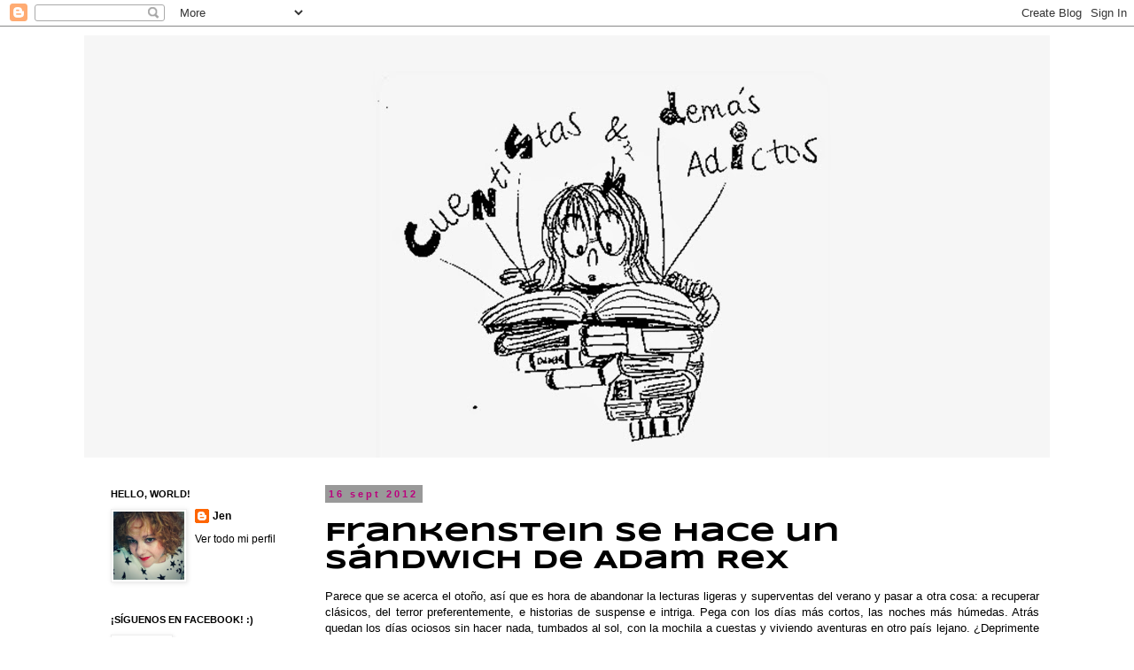

--- FILE ---
content_type: text/html; charset=UTF-8
request_url: https://cuentistasyadictos.blogspot.com/2012/09/frankenstein-se-hace-un-sandwich-de.html
body_size: 26947
content:
<!DOCTYPE html>
<html class='v2' dir='ltr' lang='es'>
<head>
<link href='https://www.blogger.com/static/v1/widgets/335934321-css_bundle_v2.css' rel='stylesheet' type='text/css'/>
<meta content='width=1100' name='viewport'/>
<meta content='text/html; charset=UTF-8' http-equiv='Content-Type'/>
<meta content='blogger' name='generator'/>
<link href='https://cuentistasyadictos.blogspot.com/favicon.ico' rel='icon' type='image/x-icon'/>
<link href='http://cuentistasyadictos.blogspot.com/2012/09/frankenstein-se-hace-un-sandwich-de.html' rel='canonical'/>
<link rel="alternate" type="application/atom+xml" title="Cuentistas y demás Adictos - . - . - . - - Atom" href="https://cuentistasyadictos.blogspot.com/feeds/posts/default" />
<link rel="alternate" type="application/rss+xml" title="Cuentistas y demás Adictos - . - . - . - - RSS" href="https://cuentistasyadictos.blogspot.com/feeds/posts/default?alt=rss" />
<link rel="service.post" type="application/atom+xml" title="Cuentistas y demás Adictos - . - . - . - - Atom" href="https://www.blogger.com/feeds/7596600727246986213/posts/default" />

<link rel="alternate" type="application/atom+xml" title="Cuentistas y demás Adictos - . - . - . - - Atom" href="https://cuentistasyadictos.blogspot.com/feeds/6726359550567939964/comments/default" />
<!--Can't find substitution for tag [blog.ieCssRetrofitLinks]-->
<link href='https://blogger.googleusercontent.com/img/b/R29vZ2xl/AVvXsEjgbg2O7a_sxXj8TacXMbXlENBGdC1RnhYUNMOGbvog8mxU92MPVcadmQok42qB-Z2EgGyN-EsYuc0AA4mFUyWZRaxoJJ2gyTVXk8p_XR6XaGyL4mhQx-0uUuoRR1jZX-zznu8L3eKR2Tc/s400/frankenstein.jpg' rel='image_src'/>
<meta content='http://cuentistasyadictos.blogspot.com/2012/09/frankenstein-se-hace-un-sandwich-de.html' property='og:url'/>
<meta content='Frankenstein se hace un sándwich de Adam Rex' property='og:title'/>
<meta content=' Parece que se acerca el otoño, así que es hora de abandonar la lecturas ligeras y superventas del verano y pasar a otra cosa: a recuperar c...' property='og:description'/>
<meta content='https://blogger.googleusercontent.com/img/b/R29vZ2xl/AVvXsEjgbg2O7a_sxXj8TacXMbXlENBGdC1RnhYUNMOGbvog8mxU92MPVcadmQok42qB-Z2EgGyN-EsYuc0AA4mFUyWZRaxoJJ2gyTVXk8p_XR6XaGyL4mhQx-0uUuoRR1jZX-zznu8L3eKR2Tc/w1200-h630-p-k-no-nu/frankenstein.jpg' property='og:image'/>
<title>Cuentistas y demás Adictos - . - . - . -: Frankenstein se hace un sándwich de Adam Rex</title>
<style type='text/css'>@font-face{font-family:'Syncopate';font-style:normal;font-weight:700;font-display:swap;src:url(//fonts.gstatic.com/s/syncopate/v24/pe0pMIuPIYBCpEV5eFdKvtKqCv5vWVYgV6l-.woff2)format('woff2');unicode-range:U+0100-02BA,U+02BD-02C5,U+02C7-02CC,U+02CE-02D7,U+02DD-02FF,U+0304,U+0308,U+0329,U+1D00-1DBF,U+1E00-1E9F,U+1EF2-1EFF,U+2020,U+20A0-20AB,U+20AD-20C0,U+2113,U+2C60-2C7F,U+A720-A7FF;}@font-face{font-family:'Syncopate';font-style:normal;font-weight:700;font-display:swap;src:url(//fonts.gstatic.com/s/syncopate/v24/pe0pMIuPIYBCpEV5eFdKvtKqBP5vWVYgVw.woff2)format('woff2');unicode-range:U+0000-00FF,U+0131,U+0152-0153,U+02BB-02BC,U+02C6,U+02DA,U+02DC,U+0304,U+0308,U+0329,U+2000-206F,U+20AC,U+2122,U+2191,U+2193,U+2212,U+2215,U+FEFF,U+FFFD;}</style>
<style id='page-skin-1' type='text/css'><!--
/*
-----------------------------------------------
Blogger Template Style
Name:     Simple
Designer: Blogger
URL:      www.blogger.com
----------------------------------------------- */
/* Content
----------------------------------------------- */
body {
font: normal normal 12px 'Trebuchet MS', Trebuchet, Verdana, sans-serif;
color: #000000;
background: #ffffff none repeat scroll top left;
padding: 0 0 0 0;
}
html body .region-inner {
min-width: 0;
max-width: 100%;
width: auto;
}
h2 {
font-size: 22px;
}
a:link {
text-decoration:none;
color: #000000;
}
a:visited {
text-decoration:none;
color: #000000;
}
a:hover {
text-decoration:underline;
color: #bb2188;
}
.body-fauxcolumn-outer .fauxcolumn-inner {
background: transparent none repeat scroll top left;
_background-image: none;
}
.body-fauxcolumn-outer .cap-top {
position: absolute;
z-index: 1;
height: 400px;
width: 100%;
}
.body-fauxcolumn-outer .cap-top .cap-left {
width: 100%;
background: transparent none repeat-x scroll top left;
_background-image: none;
}
.content-outer {
-moz-box-shadow: 0 0 0 rgba(0, 0, 0, .15);
-webkit-box-shadow: 0 0 0 rgba(0, 0, 0, .15);
-goog-ms-box-shadow: 0 0 0 #333333;
box-shadow: 0 0 0 rgba(0, 0, 0, .15);
margin-bottom: 1px;
}
.content-inner {
padding: 10px 40px;
}
.content-inner {
background-color: #ffffff;
}
/* Header
----------------------------------------------- */
.header-outer {
background: transparent none repeat-x scroll 0 -400px;
_background-image: none;
}
.Header h1 {
font: normal normal 40px 'Trebuchet MS',Trebuchet,Verdana,sans-serif;
color: #000000;
text-shadow: 0 0 0 rgba(0, 0, 0, .2);
}
.Header h1 a {
color: #000000;
}
.Header .description {
font-size: 18px;
color: #000000;
}
.header-inner .Header .titlewrapper {
padding: 22px 0;
}
.header-inner .Header .descriptionwrapper {
padding: 0 0;
}
/* Tabs
----------------------------------------------- */
.tabs-inner .section:first-child {
border-top: 0 solid #dddddd;
}
.tabs-inner .section:first-child ul {
margin-top: -1px;
border-top: 1px solid #dddddd;
border-left: 1px solid #dddddd;
border-right: 1px solid #dddddd;
}
.tabs-inner .widget ul {
background: transparent none repeat-x scroll 0 -800px;
_background-image: none;
border-bottom: 1px solid #dddddd;
margin-top: 0;
margin-left: -30px;
margin-right: -30px;
}
.tabs-inner .widget li a {
display: inline-block;
padding: .6em 1em;
font: normal normal 12px 'Trebuchet MS', Trebuchet, Verdana, sans-serif;
color: #000000;
border-left: 1px solid #ffffff;
border-right: 1px solid #dddddd;
}
.tabs-inner .widget li:first-child a {
border-left: none;
}
.tabs-inner .widget li.selected a, .tabs-inner .widget li a:hover {
color: #000000;
background-color: #eeeeee;
text-decoration: none;
}
/* Columns
----------------------------------------------- */
.main-outer {
border-top: 0 solid transparent;
}
.fauxcolumn-left-outer .fauxcolumn-inner {
border-right: 1px solid transparent;
}
.fauxcolumn-right-outer .fauxcolumn-inner {
border-left: 1px solid transparent;
}
/* Headings
----------------------------------------------- */
div.widget > h2,
div.widget h2.title {
margin: 0 0 1em 0;
font: normal bold 11px 'Trebuchet MS',Trebuchet,Verdana,sans-serif;
color: #000000;
}
/* Widgets
----------------------------------------------- */
.widget .zippy {
color: #999999;
text-shadow: 2px 2px 1px rgba(0, 0, 0, .1);
}
.widget .popular-posts ul {
list-style: none;
}
/* Posts
----------------------------------------------- */
h2.date-header {
font: normal bold 11px Arial, Tahoma, Helvetica, FreeSans, sans-serif;
}
.date-header span {
background-color: #999999;
color: #bb007d;
padding: 0.4em;
letter-spacing: 3px;
margin: inherit;
}
.main-inner {
padding-top: 35px;
padding-bottom: 65px;
}
.main-inner .column-center-inner {
padding: 0 0;
}
.main-inner .column-center-inner .section {
margin: 0 1em;
}
.post {
margin: 0 0 45px 0;
}
h3.post-title, .comments h4 {
font: normal bold 30px Syncopate;
margin: .75em 0 0;
}
.post-body {
font-size: 110%;
line-height: 1.4;
position: relative;
}
.post-body img, .post-body .tr-caption-container, .Profile img, .Image img,
.BlogList .item-thumbnail img {
padding: 2px;
background: #ffffff;
border: 1px solid #eeeeee;
-moz-box-shadow: 1px 1px 5px rgba(0, 0, 0, .1);
-webkit-box-shadow: 1px 1px 5px rgba(0, 0, 0, .1);
box-shadow: 1px 1px 5px rgba(0, 0, 0, .1);
}
.post-body img, .post-body .tr-caption-container {
padding: 5px;
}
.post-body .tr-caption-container {
color: #bb007d;
}
.post-body .tr-caption-container img {
padding: 0;
background: transparent;
border: none;
-moz-box-shadow: 0 0 0 rgba(0, 0, 0, .1);
-webkit-box-shadow: 0 0 0 rgba(0, 0, 0, .1);
box-shadow: 0 0 0 rgba(0, 0, 0, .1);
}
.post-header {
margin: 0 0 1.5em;
line-height: 1.6;
font-size: 90%;
}
.post-footer {
margin: 20px -2px 0;
padding: 5px 10px;
color: #666666;
background-color: #eeeeee;
border-bottom: 1px solid #eeeeee;
line-height: 1.6;
font-size: 90%;
}
#comments .comment-author {
padding-top: 1.5em;
border-top: 1px solid transparent;
background-position: 0 1.5em;
}
#comments .comment-author:first-child {
padding-top: 0;
border-top: none;
}
.avatar-image-container {
margin: .2em 0 0;
}
#comments .avatar-image-container img {
border: 1px solid #eeeeee;
}
/* Comments
----------------------------------------------- */
.comments .comments-content .icon.blog-author {
background-repeat: no-repeat;
background-image: url([data-uri]);
}
.comments .comments-content .loadmore a {
border-top: 1px solid #999999;
border-bottom: 1px solid #999999;
}
.comments .comment-thread.inline-thread {
background-color: #eeeeee;
}
.comments .continue {
border-top: 2px solid #999999;
}
/* Accents
---------------------------------------------- */
.section-columns td.columns-cell {
border-left: 1px solid transparent;
}
.blog-pager {
background: transparent url(//www.blogblog.com/1kt/simple/paging_dot.png) repeat-x scroll top center;
}
.blog-pager-older-link, .home-link,
.blog-pager-newer-link {
background-color: #ffffff;
padding: 5px;
}
.footer-outer {
border-top: 1px dashed #bbbbbb;
}
/* Mobile
----------------------------------------------- */
body.mobile  {
background-size: auto;
}
.mobile .body-fauxcolumn-outer {
background: transparent none repeat scroll top left;
}
.mobile .body-fauxcolumn-outer .cap-top {
background-size: 100% auto;
}
.mobile .content-outer {
-webkit-box-shadow: 0 0 3px rgba(0, 0, 0, .15);
box-shadow: 0 0 3px rgba(0, 0, 0, .15);
}
.mobile .tabs-inner .widget ul {
margin-left: 0;
margin-right: 0;
}
.mobile .post {
margin: 0;
}
.mobile .main-inner .column-center-inner .section {
margin: 0;
}
.mobile .date-header span {
padding: 0.1em 10px;
margin: 0 -10px;
}
.mobile h3.post-title {
margin: 0;
}
.mobile .blog-pager {
background: transparent none no-repeat scroll top center;
}
.mobile .footer-outer {
border-top: none;
}
.mobile .main-inner, .mobile .footer-inner {
background-color: #ffffff;
}
.mobile-index-contents {
color: #000000;
}
.mobile-link-button {
background-color: #000000;
}
.mobile-link-button a:link, .mobile-link-button a:visited {
color: #ffffff;
}
.mobile .tabs-inner .section:first-child {
border-top: none;
}
.mobile .tabs-inner .PageList .widget-content {
background-color: #eeeeee;
color: #000000;
border-top: 1px solid #dddddd;
border-bottom: 1px solid #dddddd;
}
.mobile .tabs-inner .PageList .widget-content .pagelist-arrow {
border-left: 1px solid #dddddd;
}

--></style>
<style id='template-skin-1' type='text/css'><!--
body {
min-width: 1170px;
}
.content-outer, .content-fauxcolumn-outer, .region-inner {
min-width: 1170px;
max-width: 1170px;
_width: 1170px;
}
.main-inner .columns {
padding-left: 260px;
padding-right: 0px;
}
.main-inner .fauxcolumn-center-outer {
left: 260px;
right: 0px;
/* IE6 does not respect left and right together */
_width: expression(this.parentNode.offsetWidth -
parseInt("260px") -
parseInt("0px") + 'px');
}
.main-inner .fauxcolumn-left-outer {
width: 260px;
}
.main-inner .fauxcolumn-right-outer {
width: 0px;
}
.main-inner .column-left-outer {
width: 260px;
right: 100%;
margin-left: -260px;
}
.main-inner .column-right-outer {
width: 0px;
margin-right: -0px;
}
#layout {
min-width: 0;
}
#layout .content-outer {
min-width: 0;
width: 800px;
}
#layout .region-inner {
min-width: 0;
width: auto;
}
body#layout div.add_widget {
padding: 8px;
}
body#layout div.add_widget a {
margin-left: 32px;
}
--></style>
<link href='https://www.blogger.com/dyn-css/authorization.css?targetBlogID=7596600727246986213&amp;zx=cc813185-fb50-468f-9848-2e403d388513' media='none' onload='if(media!=&#39;all&#39;)media=&#39;all&#39;' rel='stylesheet'/><noscript><link href='https://www.blogger.com/dyn-css/authorization.css?targetBlogID=7596600727246986213&amp;zx=cc813185-fb50-468f-9848-2e403d388513' rel='stylesheet'/></noscript>
<meta name='google-adsense-platform-account' content='ca-host-pub-1556223355139109'/>
<meta name='google-adsense-platform-domain' content='blogspot.com'/>

</head>
<body class='loading variant-simplysimple'>
<div class='navbar section' id='navbar' name='Barra de navegación'><div class='widget Navbar' data-version='1' id='Navbar1'><script type="text/javascript">
    function setAttributeOnload(object, attribute, val) {
      if(window.addEventListener) {
        window.addEventListener('load',
          function(){ object[attribute] = val; }, false);
      } else {
        window.attachEvent('onload', function(){ object[attribute] = val; });
      }
    }
  </script>
<div id="navbar-iframe-container"></div>
<script type="text/javascript" src="https://apis.google.com/js/platform.js"></script>
<script type="text/javascript">
      gapi.load("gapi.iframes:gapi.iframes.style.bubble", function() {
        if (gapi.iframes && gapi.iframes.getContext) {
          gapi.iframes.getContext().openChild({
              url: 'https://www.blogger.com/navbar/7596600727246986213?po\x3d6726359550567939964\x26origin\x3dhttps://cuentistasyadictos.blogspot.com',
              where: document.getElementById("navbar-iframe-container"),
              id: "navbar-iframe"
          });
        }
      });
    </script><script type="text/javascript">
(function() {
var script = document.createElement('script');
script.type = 'text/javascript';
script.src = '//pagead2.googlesyndication.com/pagead/js/google_top_exp.js';
var head = document.getElementsByTagName('head')[0];
if (head) {
head.appendChild(script);
}})();
</script>
</div></div>
<div class='body-fauxcolumns'>
<div class='fauxcolumn-outer body-fauxcolumn-outer'>
<div class='cap-top'>
<div class='cap-left'></div>
<div class='cap-right'></div>
</div>
<div class='fauxborder-left'>
<div class='fauxborder-right'></div>
<div class='fauxcolumn-inner'>
</div>
</div>
<div class='cap-bottom'>
<div class='cap-left'></div>
<div class='cap-right'></div>
</div>
</div>
</div>
<div class='content'>
<div class='content-fauxcolumns'>
<div class='fauxcolumn-outer content-fauxcolumn-outer'>
<div class='cap-top'>
<div class='cap-left'></div>
<div class='cap-right'></div>
</div>
<div class='fauxborder-left'>
<div class='fauxborder-right'></div>
<div class='fauxcolumn-inner'>
</div>
</div>
<div class='cap-bottom'>
<div class='cap-left'></div>
<div class='cap-right'></div>
</div>
</div>
</div>
<div class='content-outer'>
<div class='content-cap-top cap-top'>
<div class='cap-left'></div>
<div class='cap-right'></div>
</div>
<div class='fauxborder-left content-fauxborder-left'>
<div class='fauxborder-right content-fauxborder-right'></div>
<div class='content-inner'>
<header>
<div class='header-outer'>
<div class='header-cap-top cap-top'>
<div class='cap-left'></div>
<div class='cap-right'></div>
</div>
<div class='fauxborder-left header-fauxborder-left'>
<div class='fauxborder-right header-fauxborder-right'></div>
<div class='region-inner header-inner'>
<div class='header section' id='header' name='Cabecera'><div class='widget Header' data-version='1' id='Header1'>
<div id='header-inner'>
<a href='https://cuentistasyadictos.blogspot.com/' style='display: block'>
<img alt='Cuentistas y demás Adictos - . - . - . -' height='477px; ' id='Header1_headerimg' src='https://blogger.googleusercontent.com/img/b/R29vZ2xl/AVvXsEjNreZlfBlCD05V3mU6r1AB5DxaUlvdJYDCagRhIj4YPuQra4kEpf3ME4sc1mpdtnnyTiTJaZHQ87e4hbVzMZ4DQFx_slznIp3VEJy6cVWrXsHhxaj3smPokeNntcjeEn1_g2TovvNpDsc/s1600/banner2.jpg' style='display: block' width='1090px; '/>
</a>
</div>
</div></div>
</div>
</div>
<div class='header-cap-bottom cap-bottom'>
<div class='cap-left'></div>
<div class='cap-right'></div>
</div>
</div>
</header>
<div class='tabs-outer'>
<div class='tabs-cap-top cap-top'>
<div class='cap-left'></div>
<div class='cap-right'></div>
</div>
<div class='fauxborder-left tabs-fauxborder-left'>
<div class='fauxborder-right tabs-fauxborder-right'></div>
<div class='region-inner tabs-inner'>
<div class='tabs no-items section' id='crosscol' name='Multicolumnas'></div>
<div class='tabs no-items section' id='crosscol-overflow' name='Cross-Column 2'></div>
</div>
</div>
<div class='tabs-cap-bottom cap-bottom'>
<div class='cap-left'></div>
<div class='cap-right'></div>
</div>
</div>
<div class='main-outer'>
<div class='main-cap-top cap-top'>
<div class='cap-left'></div>
<div class='cap-right'></div>
</div>
<div class='fauxborder-left main-fauxborder-left'>
<div class='fauxborder-right main-fauxborder-right'></div>
<div class='region-inner main-inner'>
<div class='columns fauxcolumns'>
<div class='fauxcolumn-outer fauxcolumn-center-outer'>
<div class='cap-top'>
<div class='cap-left'></div>
<div class='cap-right'></div>
</div>
<div class='fauxborder-left'>
<div class='fauxborder-right'></div>
<div class='fauxcolumn-inner'>
</div>
</div>
<div class='cap-bottom'>
<div class='cap-left'></div>
<div class='cap-right'></div>
</div>
</div>
<div class='fauxcolumn-outer fauxcolumn-left-outer'>
<div class='cap-top'>
<div class='cap-left'></div>
<div class='cap-right'></div>
</div>
<div class='fauxborder-left'>
<div class='fauxborder-right'></div>
<div class='fauxcolumn-inner'>
</div>
</div>
<div class='cap-bottom'>
<div class='cap-left'></div>
<div class='cap-right'></div>
</div>
</div>
<div class='fauxcolumn-outer fauxcolumn-right-outer'>
<div class='cap-top'>
<div class='cap-left'></div>
<div class='cap-right'></div>
</div>
<div class='fauxborder-left'>
<div class='fauxborder-right'></div>
<div class='fauxcolumn-inner'>
</div>
</div>
<div class='cap-bottom'>
<div class='cap-left'></div>
<div class='cap-right'></div>
</div>
</div>
<!-- corrects IE6 width calculation -->
<div class='columns-inner'>
<div class='column-center-outer'>
<div class='column-center-inner'>
<div class='main section' id='main' name='Principal'><div class='widget Blog' data-version='1' id='Blog1'>
<div class='blog-posts hfeed'>

          <div class="date-outer">
        
<h2 class='date-header'><span>16 sept 2012</span></h2>

          <div class="date-posts">
        
<div class='post-outer'>
<div class='post hentry uncustomized-post-template' itemprop='blogPost' itemscope='itemscope' itemtype='http://schema.org/BlogPosting'>
<meta content='https://blogger.googleusercontent.com/img/b/R29vZ2xl/AVvXsEjgbg2O7a_sxXj8TacXMbXlENBGdC1RnhYUNMOGbvog8mxU92MPVcadmQok42qB-Z2EgGyN-EsYuc0AA4mFUyWZRaxoJJ2gyTVXk8p_XR6XaGyL4mhQx-0uUuoRR1jZX-zznu8L3eKR2Tc/s400/frankenstein.jpg' itemprop='image_url'/>
<meta content='7596600727246986213' itemprop='blogId'/>
<meta content='6726359550567939964' itemprop='postId'/>
<a name='6726359550567939964'></a>
<h3 class='post-title entry-title' itemprop='name'>
Frankenstein se hace un sándwich de Adam Rex
</h3>
<div class='post-header'>
<div class='post-header-line-1'></div>
</div>
<div class='post-body entry-content' id='post-body-6726359550567939964' itemprop='description articleBody'>
<div style="text-align: justify;">
<span style="font-family: Verdana, sans-serif;">Parece que se acerca el otoño, así que es hora de abandonar la lecturas ligeras y superventas del verano y pasar a otra cosa: a recuperar clásicos, del terror preferentemente, e historias de suspense e intriga. Pega con los días más cortos, las noches más húmedas. Atrás quedan los días ociosos sin hacer nada, tumbados al sol, con la mochila a cuestas y viviendo aventuras en otro país lejano. &#191;Deprimente volver a la rutina? Tenemos la solución que buscabais:<i> Frankenstein se hace un sándwich y otras historias que seguro te van a gustar pues tratan de monstruos y algunas también de comida - Porque te gusta la comida, &#191;no? Muy bien pues</i> de Adam Rex y editada (para nuestra sorpresa) por Océano Travesía.</span></div>
<div style="text-align: justify;">
<span style="font-family: Verdana, sans-serif;"><br /></span></div>
<div class="separator" style="clear: both; text-align: center;">
<a href="https://blogger.googleusercontent.com/img/b/R29vZ2xl/AVvXsEjgbg2O7a_sxXj8TacXMbXlENBGdC1RnhYUNMOGbvog8mxU92MPVcadmQok42qB-Z2EgGyN-EsYuc0AA4mFUyWZRaxoJJ2gyTVXk8p_XR6XaGyL4mhQx-0uUuoRR1jZX-zznu8L3eKR2Tc/s1600/frankenstein.jpg" imageanchor="1" style="margin-left: 1em; margin-right: 1em;"><img border="0" height="366" src="https://blogger.googleusercontent.com/img/b/R29vZ2xl/AVvXsEjgbg2O7a_sxXj8TacXMbXlENBGdC1RnhYUNMOGbvog8mxU92MPVcadmQok42qB-Z2EgGyN-EsYuc0AA4mFUyWZRaxoJJ2gyTVXk8p_XR6XaGyL4mhQx-0uUuoRR1jZX-zznu8L3eKR2Tc/s400/frankenstein.jpg" width="400" /></a></div>
<div style="text-align: center;">
<span style="font-family: Verdana, sans-serif;"><br /></span></div>
<div style="text-align: justify;">
<span style="font-family: Verdana, sans-serif;"><br /></span></div>
<div style="text-align: justify;">
<span style="font-family: Verdana, sans-serif;">&#191;Qué lector que se precia no adora a un monstruo en particular? Con tanto donde elegir. Yo siempre fui de Drácula, lo reconozco, pero Frankenstein demuestra en la obra de Adam Rex ser una criatura absolutamente encantadora, con una capacidad humorística que nada tiene que envidiar a las grandiosas ocurrencias de Edward Gorey o Mel Brooks. Como tampoco deben avergonzarse el resto de monstruos versionados: el Fantasma de la Ópera se convierte en un compositor bloqueado que no puede sacarse de la cabeza la Chica de Ipanema; la Momia en momia consentida que quiere cuentos y galletas; Dr. Hyde en un flemático Mr. Henderson que no da miedo, pero mata del aburrimiento. El perro del Hombre Lobo está harto de que arañe las puertas. A Frankenstein le tiran comida dementes vecinos. Dos zombies se encuentran en el zoo. Y el hijo de Drácula va al dentista. En conjunto, el álbum resulta un envidiable compendio de historias disparatadas y muy muy muy originales. Imposible que no te arranquen una sonrisa, o dos. Creemos que hasta reirás del gusto. Todo en forma de menú, para que vayas abriendo boca y termines con la sensación de que tienes entre tus manos algo muy guay y &#161;estamos de enhorabuena! porque hay continuación, <i>Frankenstein se lleva el pastel</i> (próximamente en sus mejores blogs).</span></div>
<div style="text-align: justify;">
<span style="font-family: Verdana, sans-serif;"><br /></span></div>
<div class="separator" style="clear: both; text-align: center;">
<a href="https://blogger.googleusercontent.com/img/b/R29vZ2xl/AVvXsEgqoiFuRU-E2W58qs1jru2PEKcmwiKmr07vocM6T66eTf0i1JaSI4w5YoRzeRXPtIiqxyCQn8RkkSbf7R-2ms_CLPcJUqYdbzMxNEWRSJ-Y4jz7WiyRU2tX6pZiwUkzIYiMJX_N3UVzA-w/s1600/franki.jpg" imageanchor="1" style="margin-left: 1em; margin-right: 1em;"><img border="0" height="400" src="https://blogger.googleusercontent.com/img/b/R29vZ2xl/AVvXsEgqoiFuRU-E2W58qs1jru2PEKcmwiKmr07vocM6T66eTf0i1JaSI4w5YoRzeRXPtIiqxyCQn8RkkSbf7R-2ms_CLPcJUqYdbzMxNEWRSJ-Y4jz7WiyRU2tX6pZiwUkzIYiMJX_N3UVzA-w/s400/franki.jpg" width="266" /></a></div>
<div style="text-align: center;">
<span style="font-family: Verdana, sans-serif;"><br /></span></div>
<div style="text-align: justify;">
<span style="font-family: Verdana, sans-serif;"><br /></span></div>
<div style="text-align: justify;">
<span style="font-family: Verdana, sans-serif;">Adam Rex es un molón ilustrador nacido en Ohio y que se conserva la mar de bien, y la mar de indie, a sus 39 años. Ha publicado tres novelas según Wikipedia (por supuesto, sin traducir) y un montón de álbumes sin traducir tampoco, y también diseña juegos de rol (que seguro que tampoco se pueden conseguir en ningún establecimiento de este país). Por suerte, se puede visitar su página web <a href="http://www.adamrex.com/">aquí</a>. Y pasar un buen rato con su blog y dibujos. Para nosotras ya es un favorito. No sólo porque ilustre cuentos de Neil Gaiman y diseñe también camisetas que nos pondríamos para ir de concierto. Adam tiene talento. Y es más gracioso que Tim Burton. Así que adictos y &nbsp;grandes consumidores de terror, enamorados del gore y la literatura gótica, el s.XIX, Valdemar y las películas ochenteras de zombies, no os lo perdáis.</span></div>
<div style="text-align: justify;">
<span style="font-family: Verdana, sans-serif;"><br /></span></div>
<table align="center" cellpadding="0" cellspacing="0" class="tr-caption-container" style="margin-left: auto; margin-right: auto; text-align: center;"><tbody>
<tr><td style="text-align: center;"><a href="https://blogger.googleusercontent.com/img/b/R29vZ2xl/AVvXsEjOGA4WqtWb7N46MWVZZR6I2EUMCmMiBarRvyXFQ2H_iRdTstloDvt-5seG02fxZEUmLC7DO8t7f2usNcbmx-i1zZhq1ZqT74eZL_AIKd2r0df3Tn5fg3LmjJJ1fTgScho6uGe2NISIJ8Q/s1600/adam.jpg" imageanchor="1" style="margin-left: auto; margin-right: auto;"><img border="0" height="370" src="https://blogger.googleusercontent.com/img/b/R29vZ2xl/AVvXsEjOGA4WqtWb7N46MWVZZR6I2EUMCmMiBarRvyXFQ2H_iRdTstloDvt-5seG02fxZEUmLC7DO8t7f2usNcbmx-i1zZhq1ZqT74eZL_AIKd2r0df3Tn5fg3LmjJJ1fTgScho6uGe2NISIJ8Q/s400/adam.jpg" width="400" /></a></td></tr>
<tr><td class="tr-caption" style="text-align: center;">Adam dando clases</td></tr>
</tbody></table>
<div style="text-align: center;">
<span style="font-family: Verdana, sans-serif;"><br /></span></div>
<div style="text-align: justify;">
<span style="font-family: Verdana, sans-serif;"><br /></span></div>
<div style="text-align: justify;">
<span style="font-family: Verdana, sans-serif;"><br /></span></div>
<div style="text-align: justify;">
(c) de la traducción: Francisco Segovia. Editado en México por Océano Travesía.&nbsp;</div>
<div style='clear: both;'></div>
</div>
<div class='post-footer'>
<div class='post-footer-line post-footer-line-1'>
<span class='post-author vcard'>
Publicado por
<span class='fn' itemprop='author' itemscope='itemscope' itemtype='http://schema.org/Person'>
<span itemprop='name'>Jen</span>
</span>
</span>
<span class='post-timestamp'>
en
<meta content='http://cuentistasyadictos.blogspot.com/2012/09/frankenstein-se-hace-un-sandwich-de.html' itemprop='url'/>
<a class='timestamp-link' href='https://cuentistasyadictos.blogspot.com/2012/09/frankenstein-se-hace-un-sandwich-de.html' rel='bookmark' title='permanent link'><abbr class='published' itemprop='datePublished' title='2012-09-16T13:19:00+02:00'>13:19</abbr></a>
</span>
<span class='post-comment-link'>
</span>
<span class='post-icons'>
<span class='item-action'>
<a href='https://www.blogger.com/email-post/7596600727246986213/6726359550567939964' title='Enviar entrada por correo electrónico'>
<img alt='' class='icon-action' height='13' src='https://resources.blogblog.com/img/icon18_email.gif' width='18'/>
</a>
</span>
<span class='item-control blog-admin pid-90639064'>
<a href='https://www.blogger.com/post-edit.g?blogID=7596600727246986213&postID=6726359550567939964&from=pencil' title='Editar entrada'>
<img alt='' class='icon-action' height='18' src='https://resources.blogblog.com/img/icon18_edit_allbkg.gif' width='18'/>
</a>
</span>
</span>
<div class='post-share-buttons goog-inline-block'>
<a class='goog-inline-block share-button sb-email' href='https://www.blogger.com/share-post.g?blogID=7596600727246986213&postID=6726359550567939964&target=email' target='_blank' title='Enviar por correo electrónico'><span class='share-button-link-text'>Enviar por correo electrónico</span></a><a class='goog-inline-block share-button sb-blog' href='https://www.blogger.com/share-post.g?blogID=7596600727246986213&postID=6726359550567939964&target=blog' onclick='window.open(this.href, "_blank", "height=270,width=475"); return false;' target='_blank' title='Escribe un blog'><span class='share-button-link-text'>Escribe un blog</span></a><a class='goog-inline-block share-button sb-twitter' href='https://www.blogger.com/share-post.g?blogID=7596600727246986213&postID=6726359550567939964&target=twitter' target='_blank' title='Compartir en X'><span class='share-button-link-text'>Compartir en X</span></a><a class='goog-inline-block share-button sb-facebook' href='https://www.blogger.com/share-post.g?blogID=7596600727246986213&postID=6726359550567939964&target=facebook' onclick='window.open(this.href, "_blank", "height=430,width=640"); return false;' target='_blank' title='Compartir con Facebook'><span class='share-button-link-text'>Compartir con Facebook</span></a><a class='goog-inline-block share-button sb-pinterest' href='https://www.blogger.com/share-post.g?blogID=7596600727246986213&postID=6726359550567939964&target=pinterest' target='_blank' title='Compartir en Pinterest'><span class='share-button-link-text'>Compartir en Pinterest</span></a>
</div>
</div>
<div class='post-footer-line post-footer-line-2'>
<span class='post-labels'>
Etiquetas:
<a href='https://cuentistasyadictos.blogspot.com/search/label/%2B7' rel='tag'>+7</a>,
<a href='https://cuentistasyadictos.blogspot.com/search/label/Adam%20Rex' rel='tag'>Adam Rex</a>,
<a href='https://cuentistasyadictos.blogspot.com/search/label/adultos' rel='tag'>adultos</a>,
<a href='https://cuentistasyadictos.blogspot.com/search/label/favoritos' rel='tag'>favoritos</a>,
<a href='https://cuentistasyadictos.blogspot.com/search/label/humor' rel='tag'>humor</a>,
<a href='https://cuentistasyadictos.blogspot.com/search/label/monstruos' rel='tag'>monstruos</a>,
<a href='https://cuentistasyadictos.blogspot.com/search/label/Oceano%20Traves%C3%ADa' rel='tag'>Oceano Travesía</a>,
<a href='https://cuentistasyadictos.blogspot.com/search/label/terror' rel='tag'>terror</a>
</span>
</div>
<div class='post-footer-line post-footer-line-3'>
<span class='post-location'>
</span>
</div>
</div>
</div>
<div class='comments' id='comments'>
<a name='comments'></a>
<h4>2 comentarios:</h4>
<div id='Blog1_comments-block-wrapper'>
<dl class='avatar-comment-indent' id='comments-block'>
<dt class='comment-author ' id='c8270110271931142307'>
<a name='c8270110271931142307'></a>
<div class="avatar-image-container avatar-stock"><span dir="ltr"><img src="//resources.blogblog.com/img/blank.gif" width="35" height="35" alt="" title="An&oacute;nimo">

</span></div>
Anónimo
dijo...
</dt>
<dd class='comment-body' id='Blog1_cmt-8270110271931142307'>
<p>
wooow! Esta muy guapo :)<br /><br />Amaiuki
</p>
</dd>
<dd class='comment-footer'>
<span class='comment-timestamp'>
<a href='https://cuentistasyadictos.blogspot.com/2012/09/frankenstein-se-hace-un-sandwich-de.html?showComment=1349440296336#c8270110271931142307' title='comment permalink'>
5 de octubre de 2012 a las 14:31
</a>
<span class='item-control blog-admin pid-1566391638'>
<a class='comment-delete' href='https://www.blogger.com/comment/delete/7596600727246986213/8270110271931142307' title='Eliminar comentario'>
<img src='https://resources.blogblog.com/img/icon_delete13.gif'/>
</a>
</span>
</span>
</dd>
<dt class='comment-author blog-author' id='c728139124245168202'>
<a name='c728139124245168202'></a>
<div class="avatar-image-container vcard"><span dir="ltr"><a href="https://www.blogger.com/profile/13052396839482965014" target="" rel="nofollow" onclick="" class="avatar-hovercard" id="av-728139124245168202-13052396839482965014"><img src="https://resources.blogblog.com/img/blank.gif" width="35" height="35" class="delayLoad" style="display: none;" longdesc="//blogger.googleusercontent.com/img/b/R29vZ2xl/AVvXsEipiF46XRe8ypTe1Az-46_-iCT-K-lCJC50mERrp4hPYo-BdlEHNtAbrxc756CW8eIULdWU_4_dDxRHP-Jjs1w8QtiY_spjthM_-BIRQr3qkX3lrsfzKPe6hQcTUtUbKA/s45-c/jennifer.jpg" alt="" title="Jen">

<noscript><img src="//blogger.googleusercontent.com/img/b/R29vZ2xl/AVvXsEipiF46XRe8ypTe1Az-46_-iCT-K-lCJC50mERrp4hPYo-BdlEHNtAbrxc756CW8eIULdWU_4_dDxRHP-Jjs1w8QtiY_spjthM_-BIRQr3qkX3lrsfzKPe6hQcTUtUbKA/s45-c/jennifer.jpg" width="35" height="35" class="photo" alt=""></noscript></a></span></div>
<a href='https://www.blogger.com/profile/13052396839482965014' rel='nofollow'>Jen</a>
dijo...
</dt>
<dd class='comment-body' id='Blog1_cmt-728139124245168202'>
<p>
Ala!! Una bibliotecaria comentando :) :) Nos sentimos muy profesionales... Consultadas por verdaderas profesionales. 
</p>
</dd>
<dd class='comment-footer'>
<span class='comment-timestamp'>
<a href='https://cuentistasyadictos.blogspot.com/2012/09/frankenstein-se-hace-un-sandwich-de.html?showComment=1349518686136#c728139124245168202' title='comment permalink'>
6 de octubre de 2012 a las 12:18
</a>
<span class='item-control blog-admin pid-90639064'>
<a class='comment-delete' href='https://www.blogger.com/comment/delete/7596600727246986213/728139124245168202' title='Eliminar comentario'>
<img src='https://resources.blogblog.com/img/icon_delete13.gif'/>
</a>
</span>
</span>
</dd>
</dl>
</div>
<p class='comment-footer'>
<a href='https://www.blogger.com/comment/fullpage/post/7596600727246986213/6726359550567939964' onclick='javascript:window.open(this.href, "bloggerPopup", "toolbar=0,location=0,statusbar=1,menubar=0,scrollbars=yes,width=640,height=500"); return false;'>Publicar un comentario</a>
</p>
</div>
</div>

        </div></div>
      
</div>
<div class='blog-pager' id='blog-pager'>
<span id='blog-pager-newer-link'>
<a class='blog-pager-newer-link' href='https://cuentistasyadictos.blogspot.com/2012/09/cronica-del-hombre-que-llevaba-esmoquin.html' id='Blog1_blog-pager-newer-link' title='Entrada más reciente'>Entrada más reciente</a>
</span>
<span id='blog-pager-older-link'>
<a class='blog-pager-older-link' href='https://cuentistasyadictos.blogspot.com/2012/09/dos-entradas-muy-seguidas.html' id='Blog1_blog-pager-older-link' title='Entrada antigua'>Entrada antigua</a>
</span>
<a class='home-link' href='https://cuentistasyadictos.blogspot.com/'>Inicio</a>
</div>
<div class='clear'></div>
<div class='post-feeds'>
<div class='feed-links'>
Suscribirse a:
<a class='feed-link' href='https://cuentistasyadictos.blogspot.com/feeds/6726359550567939964/comments/default' target='_blank' type='application/atom+xml'>Enviar comentarios (Atom)</a>
</div>
</div>
</div></div>
</div>
</div>
<div class='column-left-outer'>
<div class='column-left-inner'>
<aside>
<div class='sidebar section' id='sidebar-left-1'><div class='widget Profile' data-version='1' id='Profile1'>
<h2>HELLO, WORLD!</h2>
<div class='widget-content'>
<a href='https://www.blogger.com/profile/13052396839482965014'><img alt='Mi foto' class='profile-img' height='77' src='//blogger.googleusercontent.com/img/b/R29vZ2xl/AVvXsEipiF46XRe8ypTe1Az-46_-iCT-K-lCJC50mERrp4hPYo-BdlEHNtAbrxc756CW8eIULdWU_4_dDxRHP-Jjs1w8QtiY_spjthM_-BIRQr3qkX3lrsfzKPe6hQcTUtUbKA/s220/jennifer.jpg' width='80'/></a>
<dl class='profile-datablock'>
<dt class='profile-data'>
<a class='profile-name-link g-profile' href='https://www.blogger.com/profile/13052396839482965014' rel='author' style='background-image: url(//www.blogger.com/img/logo-16.png);'>
Jen
</a>
</dt>
</dl>
<a class='profile-link' href='https://www.blogger.com/profile/13052396839482965014' rel='author'>Ver todo mi perfil</a>
<div class='clear'></div>
</div>
</div><div class='widget Image' data-version='1' id='Image1'>
<h2>&#161;SÍGUENOS EN FACEBOOK! :)</h2>
<div class='widget-content'>
<a href='https://www.facebook.com/pages/Cuentistas-y-dem%C3%A1s-adictos/459217320811617'>
<img alt='¡SÍGUENOS EN FACEBOOK! :)' height='64' id='Image1_img' src='https://blogger.googleusercontent.com/img/b/R29vZ2xl/AVvXsEh9QUxtG-Ou5kTJCcokAIwyhwH6MWYLXa-lslixoV1UyQYM3ov2RLBlbJKAyx_R83BioqxA57SN3OC3zOIImGc38dRP7gCW4qHKtDH32uDLwPDhdwL680l-pyS6kP5mW3F9YHo_Z9y1lmQ/s1600/EFE.png' width='64'/>
</a>
<br/>
</div>
<div class='clear'></div>
</div><div class='widget BlogSearch' data-version='1' id='BlogSearch1'>
<h2 class='title'>Have fun!</h2>
<div class='widget-content'>
<div id='BlogSearch1_form'>
<form action='https://cuentistasyadictos.blogspot.com/search' class='gsc-search-box' target='_top'>
<table cellpadding='0' cellspacing='0' class='gsc-search-box'>
<tbody>
<tr>
<td class='gsc-input'>
<input autocomplete='off' class='gsc-input' name='q' size='10' title='search' type='text' value=''/>
</td>
<td class='gsc-search-button'>
<input class='gsc-search-button' title='search' type='submit' value='Buscar'/>
</td>
</tr>
</tbody>
</table>
</form>
</div>
</div>
<div class='clear'></div>
</div><div class='widget Followers' data-version='1' id='Followers1'>
<h2 class='title'>ADICTOS CONFESOS</h2>
<div class='widget-content'>
<div id='Followers1-wrapper'>
<div style='margin-right:2px;'>
<div><script type="text/javascript" src="https://apis.google.com/js/platform.js"></script>
<div id="followers-iframe-container"></div>
<script type="text/javascript">
    window.followersIframe = null;
    function followersIframeOpen(url) {
      gapi.load("gapi.iframes", function() {
        if (gapi.iframes && gapi.iframes.getContext) {
          window.followersIframe = gapi.iframes.getContext().openChild({
            url: url,
            where: document.getElementById("followers-iframe-container"),
            messageHandlersFilter: gapi.iframes.CROSS_ORIGIN_IFRAMES_FILTER,
            messageHandlers: {
              '_ready': function(obj) {
                window.followersIframe.getIframeEl().height = obj.height;
              },
              'reset': function() {
                window.followersIframe.close();
                followersIframeOpen("https://www.blogger.com/followers/frame/7596600727246986213?colors\x3dCgt0cmFuc3BhcmVudBILdHJhbnNwYXJlbnQaByMwMDAwMDAiByMwMDAwMDAqByNmZmZmZmYyByMwMDAwMDA6ByMwMDAwMDBCByMwMDAwMDBKByM5OTk5OTlSByMwMDAwMDBaC3RyYW5zcGFyZW50\x26pageSize\x3d21\x26hl\x3des\x26origin\x3dhttps://cuentistasyadictos.blogspot.com");
              },
              'open': function(url) {
                window.followersIframe.close();
                followersIframeOpen(url);
              }
            }
          });
        }
      });
    }
    followersIframeOpen("https://www.blogger.com/followers/frame/7596600727246986213?colors\x3dCgt0cmFuc3BhcmVudBILdHJhbnNwYXJlbnQaByMwMDAwMDAiByMwMDAwMDAqByNmZmZmZmYyByMwMDAwMDA6ByMwMDAwMDBCByMwMDAwMDBKByM5OTk5OTlSByMwMDAwMDBaC3RyYW5zcGFyZW50\x26pageSize\x3d21\x26hl\x3des\x26origin\x3dhttps://cuentistasyadictos.blogspot.com");
  </script></div>
</div>
</div>
<div class='clear'></div>
</div>
</div><div class='widget Label' data-version='1' id='Label1'>
<h2>***</h2>
<div class='widget-content cloud-label-widget-content'>
<span class='label-size label-size-3'>
<a dir='ltr' href='https://cuentistasyadictos.blogspot.com/search/label/%2B12'>+12</a>
</span>
<span class='label-size label-size-4'>
<a dir='ltr' href='https://cuentistasyadictos.blogspot.com/search/label/%2B5'>+5</a>
</span>
<span class='label-size label-size-4'>
<a dir='ltr' href='https://cuentistasyadictos.blogspot.com/search/label/%2B7'>+7</a>
</span>
<span class='label-size label-size-3'>
<a dir='ltr' href='https://cuentistasyadictos.blogspot.com/search/label/%2B9'>+9</a>
</span>
<span class='label-size label-size-2'>
<a dir='ltr' href='https://cuentistasyadictos.blogspot.com/search/label/Bruna'>Bruna</a>
</span>
<span class='label-size label-size-1'>
<a dir='ltr' href='https://cuentistasyadictos.blogspot.com/search/label/Dislikes'>Dislikes</a>
</span>
<span class='label-size label-size-2'>
<a dir='ltr' href='https://cuentistasyadictos.blogspot.com/search/label/Rusia'>Rusia</a>
</span>
<span class='label-size label-size-5'>
<a dir='ltr' href='https://cuentistasyadictos.blogspot.com/search/label/adultos'>adultos</a>
</span>
<span class='label-size label-size-2'>
<a dir='ltr' href='https://cuentistasyadictos.blogspot.com/search/label/agenda%20cultural'>agenda cultural</a>
</span>
<span class='label-size label-size-2'>
<a dir='ltr' href='https://cuentistasyadictos.blogspot.com/search/label/almanaque'>almanaque</a>
</span>
<span class='label-size label-size-4'>
<a dir='ltr' href='https://cuentistasyadictos.blogspot.com/search/label/animales'>animales</a>
</span>
<span class='label-size label-size-2'>
<a dir='ltr' href='https://cuentistasyadictos.blogspot.com/search/label/artistas'>artistas</a>
</span>
<span class='label-size label-size-2'>
<a dir='ltr' href='https://cuentistasyadictos.blogspot.com/search/label/aventuras'>aventuras</a>
</span>
<span class='label-size label-size-3'>
<a dir='ltr' href='https://cuentistasyadictos.blogspot.com/search/label/blog'>blog</a>
</span>
<span class='label-size label-size-1'>
<a dir='ltr' href='https://cuentistasyadictos.blogspot.com/search/label/ciencia'>ciencia</a>
</span>
<span class='label-size label-size-3'>
<a dir='ltr' href='https://cuentistasyadictos.blogspot.com/search/label/cl%C3%A1sicos'>clásicos</a>
</span>
<span class='label-size label-size-2'>
<a dir='ltr' href='https://cuentistasyadictos.blogspot.com/search/label/concurso'>concurso</a>
</span>
<span class='label-size label-size-2'>
<a dir='ltr' href='https://cuentistasyadictos.blogspot.com/search/label/convivencia'>convivencia</a>
</span>
<span class='label-size label-size-2'>
<a dir='ltr' href='https://cuentistasyadictos.blogspot.com/search/label/cuentista'>cuentista</a>
</span>
<span class='label-size label-size-4'>
<a dir='ltr' href='https://cuentistasyadictos.blogspot.com/search/label/cuentos'>cuentos</a>
</span>
<span class='label-size label-size-3'>
<a dir='ltr' href='https://cuentistasyadictos.blogspot.com/search/label/c%C3%B3mic'>cómic</a>
</span>
<span class='label-size label-size-1'>
<a dir='ltr' href='https://cuentistasyadictos.blogspot.com/search/label/enciclopedia'>enciclopedia</a>
</span>
<span class='label-size label-size-1'>
<a dir='ltr' href='https://cuentistasyadictos.blogspot.com/search/label/enlaces'>enlaces</a>
</span>
<span class='label-size label-size-2'>
<a dir='ltr' href='https://cuentistasyadictos.blogspot.com/search/label/exposiciones'>exposiciones</a>
</span>
<span class='label-size label-size-4'>
<a dir='ltr' href='https://cuentistasyadictos.blogspot.com/search/label/favoritos'>favoritos</a>
</span>
<span class='label-size label-size-1'>
<a dir='ltr' href='https://cuentistasyadictos.blogspot.com/search/label/fetichismos%20de%20portada'>fetichismos de portada</a>
</span>
<span class='label-size label-size-1'>
<a dir='ltr' href='https://cuentistasyadictos.blogspot.com/search/label/fomento%20a%20la%20lectura'>fomento a la lectura</a>
</span>
<span class='label-size label-size-3'>
<a dir='ltr' href='https://cuentistasyadictos.blogspot.com/search/label/fragmentos%20cin%C3%A9filos'>fragmentos cinéfilos</a>
</span>
<span class='label-size label-size-2'>
<a dir='ltr' href='https://cuentistasyadictos.blogspot.com/search/label/gore%20de%20pacotilla'>gore de pacotilla</a>
</span>
<span class='label-size label-size-2'>
<a dir='ltr' href='https://cuentistasyadictos.blogspot.com/search/label/historia'>historia</a>
</span>
<span class='label-size label-size-2'>
<a dir='ltr' href='https://cuentistasyadictos.blogspot.com/search/label/historias%20de%20libreras'>historias de libreras</a>
</span>
<span class='label-size label-size-2'>
<a dir='ltr' href='https://cuentistasyadictos.blogspot.com/search/label/humor'>humor</a>
</span>
<span class='label-size label-size-2'>
<a dir='ltr' href='https://cuentistasyadictos.blogspot.com/search/label/improvisados'>improvisados</a>
</span>
<span class='label-size label-size-1'>
<a dir='ltr' href='https://cuentistasyadictos.blogspot.com/search/label/leyendas'>leyendas</a>
</span>
<span class='label-size label-size-2'>
<a dir='ltr' href='https://cuentistasyadictos.blogspot.com/search/label/libro-objeto'>libro-objeto</a>
</span>
<span class='label-size label-size-1'>
<a dir='ltr' href='https://cuentistasyadictos.blogspot.com/search/label/literatura%20g%C3%B3tica'>literatura gótica</a>
</span>
<span class='label-size label-size-1'>
<a dir='ltr' href='https://cuentistasyadictos.blogspot.com/search/label/locura'>locura</a>
</span>
<span class='label-size label-size-3'>
<a dir='ltr' href='https://cuentistasyadictos.blogspot.com/search/label/microcuentos'>microcuentos</a>
</span>
<span class='label-size label-size-1'>
<a dir='ltr' href='https://cuentistasyadictos.blogspot.com/search/label/mitolog%C3%ADa'>mitología</a>
</span>
<span class='label-size label-size-1'>
<a dir='ltr' href='https://cuentistasyadictos.blogspot.com/search/label/monstruos'>monstruos</a>
</span>
<span class='label-size label-size-3'>
<a dir='ltr' href='https://cuentistasyadictos.blogspot.com/search/label/m%C3%BAsica'>música</a>
</span>
<span class='label-size label-size-2'>
<a dir='ltr' href='https://cuentistasyadictos.blogspot.com/search/label/naturaleza'>naturaleza</a>
</span>
<span class='label-size label-size-1'>
<a dir='ltr' href='https://cuentistasyadictos.blogspot.com/search/label/noticias'>noticias</a>
</span>
<span class='label-size label-size-3'>
<a dir='ltr' href='https://cuentistasyadictos.blogspot.com/search/label/novela'>novela</a>
</span>
<span class='label-size label-size-3'>
<a dir='ltr' href='https://cuentistasyadictos.blogspot.com/search/label/novela%20contempor%C3%A1nea'>novela contemporánea</a>
</span>
<span class='label-size label-size-1'>
<a dir='ltr' href='https://cuentistasyadictos.blogspot.com/search/label/novela%20decimon%C3%B3nica'>novela decimonónica</a>
</span>
<span class='label-size label-size-2'>
<a dir='ltr' href='https://cuentistasyadictos.blogspot.com/search/label/objetos'>objetos</a>
</span>
<span class='label-size label-size-1'>
<a dir='ltr' href='https://cuentistasyadictos.blogspot.com/search/label/opiniones'>opiniones</a>
</span>
<span class='label-size label-size-1'>
<a dir='ltr' href='https://cuentistasyadictos.blogspot.com/search/label/periodismo'>periodismo</a>
</span>
<span class='label-size label-size-1'>
<a dir='ltr' href='https://cuentistasyadictos.blogspot.com/search/label/plantas'>plantas</a>
</span>
<span class='label-size label-size-3'>
<a dir='ltr' href='https://cuentistasyadictos.blogspot.com/search/label/poes%C3%ADa'>poesía</a>
</span>
<span class='label-size label-size-2'>
<a dir='ltr' href='https://cuentistasyadictos.blogspot.com/search/label/proyectos'>proyectos</a>
</span>
<span class='label-size label-size-1'>
<a dir='ltr' href='https://cuentistasyadictos.blogspot.com/search/label/realismo'>realismo</a>
</span>
<span class='label-size label-size-2'>
<a dir='ltr' href='https://cuentistasyadictos.blogspot.com/search/label/recopilatorios'>recopilatorios</a>
</span>
<span class='label-size label-size-1'>
<a dir='ltr' href='https://cuentistasyadictos.blogspot.com/search/label/referencia'>referencia</a>
</span>
<span class='label-size label-size-2'>
<a dir='ltr' href='https://cuentistasyadictos.blogspot.com/search/label/relato%20breve'>relato breve</a>
</span>
<span class='label-size label-size-1'>
<a dir='ltr' href='https://cuentistasyadictos.blogspot.com/search/label/s.XIX'>s.XIX</a>
</span>
<span class='label-size label-size-1'>
<a dir='ltr' href='https://cuentistasyadictos.blogspot.com/search/label/s.XVIII'>s.XVIII</a>
</span>
<span class='label-size label-size-1'>
<a dir='ltr' href='https://cuentistasyadictos.blogspot.com/search/label/sci-fi'>sci-fi</a>
</span>
<span class='label-size label-size-2'>
<a dir='ltr' href='https://cuentistasyadictos.blogspot.com/search/label/snapshot'>snapshot</a>
</span>
<span class='label-size label-size-1'>
<a dir='ltr' href='https://cuentistasyadictos.blogspot.com/search/label/teor%C3%ADas'>teorías</a>
</span>
<span class='label-size label-size-1'>
<a dir='ltr' href='https://cuentistasyadictos.blogspot.com/search/label/terror'>terror</a>
</span>
<span class='label-size label-size-2'>
<a dir='ltr' href='https://cuentistasyadictos.blogspot.com/search/label/terror%20barato'>terror barato</a>
</span>
<span class='label-size label-size-3'>
<a dir='ltr' href='https://cuentistasyadictos.blogspot.com/search/label/todos'>todos</a>
</span>
<span class='label-size label-size-3'>
<a dir='ltr' href='https://cuentistasyadictos.blogspot.com/search/label/vamos-a-repartir-candela'>vamos-a-repartir-candela</a>
</span>
<span class='label-size label-size-1'>
<a dir='ltr' href='https://cuentistasyadictos.blogspot.com/search/label/varios'>varios</a>
</span>
<span class='label-size label-size-3'>
<a dir='ltr' href='https://cuentistasyadictos.blogspot.com/search/label/versiones'>versiones</a>
</span>
<div class='clear'></div>
</div>
</div><div class='widget LinkList' data-version='1' id='LinkList1'>
<h2>Editoriales molonas</h2>
<div class='widget-content'>
<ul>
<li><a href='http://www.abuenpaso.com/'>A buen paso</a></li>
<li><a href='http://www.abramsbooks.com/'>Abrams</a></li>
<li><a href='http://www.algareditorial.com/'>Algar Editorial</a></li>
<li><a href='http://astiberri.com/index.php'>Astiberri</a></li>
<li><a href='http://http//barbara-fiore.com/'>Barbara Fiore Editora</a></li>
<li><a href='http://www.blackiebooks.org/'>Blackie Books</a></li>
<li><a href='http://www.candaya.com/'>Candaya</a></li>
<li><a href='http://www.catapulta.net/'>Catapulta editores</a></li>
<li><a href='http://www.chroniclebooks.com/'>Chronicle Books</a></li>
<li><a href='http://www.corimbo.es/'>Corimbo</a></li>
<li><a href='http://www.aticodeloslibros.com/'>Ed. Ático de Libros</a></li>
<li><a href='http://www.edelvives.com/'>Edelvives</a></li>
<li><a href='http://librosdelzorrorojo.blogspot.com/'>El Zorro Rojo</a></li>
<li><a href='http://www.espop.es/'>Es Pop Ediciones</a></li>
<li><a href='http://www.fantagraphics.com/'>Fantagraphics</a></li>
<li><a href='http://www.fondodeculturaeconomica.com/librerias/Ninosyjovenes/Default2.aspx'>Fondo de Cultura Económica</a></li>
<li><a href='http://ggili.com/'>Gustavo Gili</a></li>
<li><a href='http://horriblementehumano.tumblr.com/'>Horriblemente Humano</a></li>
<li><a href='http://impedimenta.es/portada.php'>Impedimenta</a></li>
<li><a href='http://www.editorialjuventud.es/'>Juventud</a></li>
<li><a href='http://www.kalandraka.com/'>Kalandraka</a></li>
<li><a href='http://www.editorialkokinos.com/'>Kókinos</a></li>
<li><a href='http://www.lacupula.com/web/'>La Cúpula</a></li>
<li><a href='http://www.loguezediciones.es/'>Lóguez</a></li>
<li><a href='http://www.narvaleditores.com/'>Narval</a></li>
<li><a href='http://http//www.navonaed.com/navona/principal/Navona.asp?'>Navona Editorial</a></li>
<li><a href='http://nevsky.es/'>Nevsky Prospects</a></li>
<li><a href='http://www.nordicalibros.com/'>Nórdica Libros</a></li>
<li><a href='http://www.oceanotravesia.mx/'>Oceano Travesía</a></li>
<li><a href='http://paginasdeespuma.com/'>Páginas de espuma</a></li>
<li><a href='http://www.quercusbooks.co.uk/'>Quercus</a></li>
<li><a href='http://www.simboleditors.cat/'>Símbol Editors</a></li>
<li><a href='http://www.cinemitos.com/tbeditores/Paginas/home.asp'>T&B Editores</a></li>
<li><a href='http://www.takatuka.cat/'>Takatuka</a></li>
<li><a href='http://www.thuleediciones.com/'>Thule Ediciones</a></li>
<li><a href='http://www.valdemar.com/'>Valdemar</a></li>
<li><a href='http://www.veintisieteletras.com/'>Veintisiete Letras</a></li>
<li><a href='http://www.vintage-books.co.uk/classics/'>Vintage Books</a></li>
</ul>
<div class='clear'></div>
</div>
</div><div class='widget BlogList' data-version='1' id='BlogList1'>
<h2 class='title'>Y blogs molones</h2>
<div class='widget-content'>
<div class='blog-list-container' id='BlogList1_container'>
<ul id='BlogList1_blogs'>
<li style='display: block;'>
<div class='blog-icon'>
<img data-lateloadsrc='https://lh3.googleusercontent.com/blogger_img_proxy/AEn0k_vPb5XrVgKAqn5uzVfuPN5u1odHZtpFjO7loLj55c2q7Hss7zhZ1PHtS8hLYpcnmsYRrBL8iQAJ270EuDkrr8N2RwYH-1iHVRZXhwk=s16-w16-h16' height='16' width='16'/>
</div>
<div class='blog-content'>
<div class='blog-title'>
<a href='https://www.zonanegativa.com' target='_blank'>
Zona Negativa</a>
</div>
<div class='item-content'>
<span class='item-title'>
<a href='https://www.zonanegativa.com/boletin-marvel-314/' target='_blank'>
Boletín Marvel #314
</a>
</span>
<div class='item-time'>
Hace 8 horas
</div>
</div>
</div>
<div style='clear: both;'></div>
</li>
<li style='display: block;'>
<div class='blog-icon'>
<img data-lateloadsrc='https://lh3.googleusercontent.com/blogger_img_proxy/AEn0k_uW2QpUsw42iHyhb6XjHDAM6nWYFJ71mBeT29gMbHf-zD28BPrqLC8XNcA241J3B4gdd4GH7i-oDlT_aAncuGnl2lCAWjIcXA=s16-w16-h16' height='16' width='16'/>
</div>
<div class='blog-content'>
<div class='blog-title'>
<a href='https://revistababar.com/wp/' target='_blank'>
Babar</a>
</div>
<div class='item-content'>
<span class='item-title'>
<a href='https://revistababar.com/wp/los-reinos-silenciosos-un-comic-entre-sombras/?utm_source=rss&utm_medium=rss&utm_campaign=los-reinos-silenciosos-un-comic-entre-sombras' target='_blank'>
&#8220;Los reinos silenciosos&#8221;, un cómic entre sombras
</a>
</span>
<div class='item-time'>
Hace 1 día
</div>
</div>
</div>
<div style='clear: both;'></div>
</li>
<li style='display: block;'>
<div class='blog-icon'>
<img data-lateloadsrc='https://lh3.googleusercontent.com/blogger_img_proxy/AEn0k_uzjy9kqeGB3Ov6Mgg6P7vj7X9OsihI1U4sS4S7Il2WUZYOUt7wFkV-_QpTKSTIeskBWzXG9tw3pMZXwMXgRfnHETY4GmHfx4NcDQPUbg=s16-w16-h16' height='16' width='16'/>
</div>
<div class='blog-content'>
<div class='blog-title'>
<a href='http://www.lacarceldepapel.com' target='_blank'>
La Cárcel de Papel</a>
</div>
<div class='item-content'>
<span class='item-title'>
<a href='http://www.lacarceldepapel.com/2026/01/02/repaso-al-2025-lo-mejor/' target='_blank'>
Repaso al 2025: Lo mejor
</a>
</span>
<div class='item-time'>
Hace 1 semana
</div>
</div>
</div>
<div style='clear: both;'></div>
</li>
<li style='display: block;'>
<div class='blog-icon'>
<img data-lateloadsrc='https://lh3.googleusercontent.com/blogger_img_proxy/AEn0k_t5ouMPdCAMTeqxI7_vMcw9S-G1ZwBTdYE4jtHf6LrPSNMsXxT07RA3eBleCG3OPsv14ccMvc059rvm5Sm2u2pAQmrsj20R4Lb2TcQ=s16-w16-h16' height='16' width='16'/>
</div>
<div class='blog-content'>
<div class='blog-title'>
<a href='http://cinerusia.blogspot.com/' target='_blank'>
Cine Rusia</a>
</div>
<div class='item-content'>
<span class='item-title'>
<a href='http://cinerusia.blogspot.com/2025/09/sobre-el-amor.html' target='_blank'>
SOBRE EL AMOR (О любви)
</a>
</span>
<div class='item-time'>
Hace 4 meses
</div>
</div>
</div>
<div style='clear: both;'></div>
</li>
<li style='display: block;'>
<div class='blog-icon'>
<img data-lateloadsrc='https://lh3.googleusercontent.com/blogger_img_proxy/AEn0k_voWD_VLTfXnT2ZIB-ZKGKqVxPfz_-FIBJJRjA_LZAhtGJi6U5jVGx6X3V4F4KXCquOs5VPLYuTFbYDpTa-Y9aNLqcs8mg-lA=s16-w16-h16' height='16' width='16'/>
</div>
<div class='blog-content'>
<div class='blog-title'>
<a href='https://carmenpacheco.es' target='_blank'>
Carmen Pacheco . Es</a>
</div>
<div class='item-content'>
<span class='item-title'>
<a href='https://carmenpacheco.es/exploracion-4-directora-de-color/' target='_blank'>
Exploración #4: Directora de color
</a>
</span>
<div class='item-time'>
Hace 7 meses
</div>
</div>
</div>
<div style='clear: both;'></div>
</li>
<li style='display: block;'>
<div class='blog-icon'>
<img data-lateloadsrc='https://lh3.googleusercontent.com/blogger_img_proxy/AEn0k_tLYhS84DeFtdppwpGAFYuY7cHXW-8V64ASwET9mP9RJGsIlgXHm38p6kV5Sj8N9M2yZGgYCn76h1mVagetcgkIdVINYdFvkFkAgGo2EA=s16-w16-h16' height='16' width='16'/>
</div>
<div class='blog-content'>
<div class='blog-title'>
<a href='https://stream.layarwarna21.tv/' target='_blank'>
Londres para españoles - Guirilandia</a>
</div>
<div class='item-content'>
<span class='item-title'>
<a href='https://stream.layarwarna21.tv/i-will-also-allow-s-as-a-lover/' target='_blank'>
I Will Also Allow S As A Lover
</a>
</span>
<div class='item-time'>
Hace 8 meses
</div>
</div>
</div>
<div style='clear: both;'></div>
</li>
<li style='display: block;'>
<div class='blog-icon'>
<img data-lateloadsrc='https://lh3.googleusercontent.com/blogger_img_proxy/AEn0k_tML91ZjI2jfXi2hj6XeToGxDILG0sUPuTGa6ZLE4Ea8Wb92A3T4DHQ6Tl2BSx82m69nXXpWLrRb1aJhjiLJCX9qEpp7DS1Pe-Fk7dGS3Lcc8z911eRBJn3gd8PMIuja0_ouMQ=s16-w16-h16' height='16' width='16'/>
</div>
<div class='blog-content'>
<div class='blog-title'>
<a href='https://elmonstruodecoloresnotieneboca.wordpress.com' target='_blank'>
elmonstruodecoloresnotieneboca</a>
</div>
<div class='item-content'>
<span class='item-title'>
<a href='https://elmonstruodecoloresnotieneboca.wordpress.com/2024/06/22/santiago-moyao/' target='_blank'>
Santiago Moyao
</a>
</span>
<div class='item-time'>
Hace 1 año
</div>
</div>
</div>
<div style='clear: both;'></div>
</li>
<li style='display: block;'>
<div class='blog-icon'>
<img data-lateloadsrc='https://lh3.googleusercontent.com/blogger_img_proxy/AEn0k_ujrK89JOqnyQaEuOt7ESjOJgwgEqJ70XfsIsyJYVls83AImexe8BISgze_rQFWDida8kTY9U6IKyR1dD-1t0ofII6EAEKiHuYjpGDYYQAsoA=s16-w16-h16' height='16' width='16'/>
</div>
<div class='blog-content'>
<div class='blog-title'>
<a href='https://elgrandiosom.blogspot.com/' target='_blank'>
Om &amp; Asociados</a>
</div>
<div class='item-content'>
<span class='item-title'>
<a href='https://elgrandiosom.blogspot.com/2024/04/electric-trailer-jack.html' target='_blank'>
Electric Trailer Jack
</a>
</span>
<div class='item-time'>
Hace 1 año
</div>
</div>
</div>
<div style='clear: both;'></div>
</li>
<li style='display: block;'>
<div class='blog-icon'>
<img data-lateloadsrc='https://lh3.googleusercontent.com/blogger_img_proxy/AEn0k_tYWD9Jsy6kn3FsOg_0SZy9cTMHSTRSDGAidC6mosip8F7NsD29or1H14zSVeWvC5FW93R_BmFVoegaAzaCofasM1_-x7Qog7k=s16-w16-h16' height='16' width='16'/>
</div>
<div class='blog-content'>
<div class='blog-title'>
<a href='https://thefoxisblack.com' target='_blank'>
The Fox Is Black</a>
</div>
<div class='item-content'>
<span class='item-title'>
<a href='https://thefoxisblack.com/oir-february-2024-the-fox-is-black-mixtape/' target='_blank'>
OÍR / February 2024 &#8212; The Fox Is Black Mixtape
</a>
</span>
<div class='item-time'>
Hace 1 año
</div>
</div>
</div>
<div style='clear: both;'></div>
</li>
<li style='display: block;'>
<div class='blog-icon'>
<img data-lateloadsrc='https://lh3.googleusercontent.com/blogger_img_proxy/AEn0k_un-skLQRUtK8lB9rWY-OZtw4Lfqgo-IlpLkm7DdrtioCliUUgOq44VtJgIUvsxQoEL_zOkb88zJFm7rT03_5MhrMLyoHpeI-L_iqfpIPE=s16-w16-h16' height='16' width='16'/>
</div>
<div class='blog-content'>
<div class='blog-title'>
<a href='http://www.culturaimpopular.com' target='_blank'>
Cultura Impopular</a>
</div>
<div class='item-content'>
<span class='item-title'>
<a href='http://www.culturaimpopular.com/2022/10/el-fulgor-de-la-vida-cotidiana.html' target='_blank'>
El fulgor de la vida cotidiana
</a>
</span>
<div class='item-time'>
Hace 3 años
</div>
</div>
</div>
<div style='clear: both;'></div>
</li>
<li style='display: none;'>
<div class='blog-icon'>
<img data-lateloadsrc='https://lh3.googleusercontent.com/blogger_img_proxy/AEn0k_vIn5KOuwsrvvOljlSs0hu3TBRNBFmdbaqqhKELi-JoUW9TzT1O7j6nCVzTbhw0HoT1lZIXufCLk9YRJq2rHd6Ix4h0mlY=s16-w16-h16' height='16' width='16'/>
</div>
<div class='blog-content'>
<div class='blog-title'>
<a href='https://letspacheco.com/' target='_blank'>
Let's Pacheco!</a>
</div>
<div class='item-content'>
<span class='item-title'>
<a href='http://letspacheco.com/post/694540689293312000' target='_blank'>
LA FUERZA 🔥🔥🔥 Una de las 72 ilustraciones exclusivas que he...
</a>
</span>
<div class='item-time'>
Hace 3 años
</div>
</div>
</div>
<div style='clear: both;'></div>
</li>
<li style='display: none;'>
<div class='blog-icon'>
<img data-lateloadsrc='https://lh3.googleusercontent.com/blogger_img_proxy/AEn0k_vLUUpPGi2gKuVBBH2ptlvlEGrDBC8M1q8WtPgRdQ81kxUqvxTiWKqUQsmNQZz-5-XtHCztoVygcLgqIpgpFmV8lDBiQZv8j3ytT-Y=s16-w16-h16' height='16' width='16'/>
</div>
<div class='blog-content'>
<div class='blog-title'>
<a href='https://www.laninapolilla.es/' target='_blank'>
La Niña Polilla</a>
</div>
<div class='item-content'>
<span class='item-title'>
<a href='https://www.laninapolilla.es/los-mejores-artistas-eroticos-que-puedes-seguir-en-instagram/' target='_blank'>
Los mejores artistas eróticos que puedes seguir en Instagram
</a>
</span>
<div class='item-time'>
Hace 4 años
</div>
</div>
</div>
<div style='clear: both;'></div>
</li>
<li style='display: none;'>
<div class='blog-icon'>
<img data-lateloadsrc='https://lh3.googleusercontent.com/blogger_img_proxy/AEn0k_unyM_OrVYj0w6k3TG0li-1Xf7Fkh07U_ChaKaX_uKGMHnTHon-pjMlVL48tgJ-ffL1ErCuAa-TYIJwwYz3Cqby-lbfBxMg_K0tpqLYmWMdMw=s16-w16-h16' height='16' width='16'/>
</div>
<div class='blog-content'>
<div class='blog-title'>
<a href='http://elpetittresor.blogspot.com/' target='_blank'>
EL PETIT TRESOR</a>
</div>
<div class='item-content'>
<span class='item-title'>
<a href='http://elpetittresor.blogspot.com/2020/09/the-forest-of-kelly-pousette.html' target='_blank'>
The forest of Kelly Pousette
</a>
</span>
<div class='item-time'>
Hace 5 años
</div>
</div>
</div>
<div style='clear: both;'></div>
</li>
<li style='display: none;'>
<div class='blog-icon'>
<img data-lateloadsrc='https://lh3.googleusercontent.com/blogger_img_proxy/AEn0k_sbAhEZYpJ6MvWg9BLHzxr8xUQDizmIrrYwyKhtRKReEXNOYC3BHtSjmr9SruJQj2l0yBADzt43dFD6Ut8iEdll8k519boZuMg8-2CevxYfvmYa=s16-w16-h16' height='16' width='16'/>
</div>
<div class='blog-content'>
<div class='blog-title'>
<a href='http://ibanbarrenetxea.blogspot.com/' target='_blank'>
iban barrenetxea</a>
</div>
<div class='item-content'>
<span class='item-title'>
<a href='http://ibanbarrenetxea.blogspot.com/2020/06/www.html' target='_blank'>
</a>
</span>
<div class='item-time'>
Hace 5 años
</div>
</div>
</div>
<div style='clear: both;'></div>
</li>
<li style='display: none;'>
<div class='blog-icon'>
<img data-lateloadsrc='https://lh3.googleusercontent.com/blogger_img_proxy/AEn0k_ur39LG8sg_7vbLRE02WyODod5RulgWA71xKd_u04r_ba02MwsTnh4C-1fWkY8D_wv3lPARWpHbbVy9cHfshvElEaCtX0uXL9UoIigjU6c=s16-w16-h16' height='16' width='16'/>
</div>
<div class='blog-content'>
<div class='blog-title'>
<a href='https://loscuentosdebastian.com' target='_blank'>
Los Cuentos de Bastian</a>
</div>
<div class='item-content'>
<span class='item-title'>
<a href='https://loscuentosdebastian.com/esto-es-la-misma-beta-sin-saber-como-crear-nada' target='_blank'>
Esto es la misma beta sin saber cómo crear nada
</a>
</span>
<div class='item-time'>
Hace 5 años
</div>
</div>
</div>
<div style='clear: both;'></div>
</li>
<li style='display: none;'>
<div class='blog-icon'>
<img data-lateloadsrc='https://lh3.googleusercontent.com/blogger_img_proxy/AEn0k_sa_fMXtrRA2urnwYgZuB0U65VGNt6CJr9kJPScuGITOa_LX8grgH1Xee0avzYaVlFwaTTdUiOrb-KIozyq57rCcGUfzXH7YKDdvyk=s16-w16-h16' height='16' width='16'/>
</div>
<div class='blog-content'>
<div class='blog-title'>
<a href='http://www.lettersofnote.com/' target='_blank'>
Letters of Note</a>
</div>
<div class='item-content'>
<span class='item-title'>
<a href='http://feedproxy.google.com/~r/LettersOfNote/~3/mP9z_ZnGVAQ/it-is-only-matter-of-time.html' target='_blank'>
It is only a matter of time
</a>
</span>
<div class='item-time'>
Hace 5 años
</div>
</div>
</div>
<div style='clear: both;'></div>
</li>
<li style='display: none;'>
<div class='blog-icon'>
<img data-lateloadsrc='https://lh3.googleusercontent.com/blogger_img_proxy/AEn0k_tNe061oI7slPqDxvkbBgNHfzRiCctWqV5498E-v_783Mj_r8IR67tfIZk8pRJsLtpB5gWt9DIbk3YCOd2EfqN1_2s3UyQrouOlb_1GenkGAq8=s16-w16-h16' height='16' width='16'/>
</div>
<div class='blog-content'>
<div class='blog-title'>
<a href='http://abookadayparis.blogspot.com/' target='_blank'>
A book a day keeps the doctor away</a>
</div>
<div class='item-content'>
<span class='item-title'>
<a href='http://abookadayparis.blogspot.com/2020/01/primeras-lecturas-del-ano.html' target='_blank'>
Primeras lecturas del año
</a>
</span>
<div class='item-time'>
Hace 5 años
</div>
</div>
</div>
<div style='clear: both;'></div>
</li>
<li style='display: none;'>
<div class='blog-icon'>
<img data-lateloadsrc='https://lh3.googleusercontent.com/blogger_img_proxy/AEn0k_vqtGPpKoz5lg2h1kFt8xoh8oeTnDZ1hAkox_HeKSy01MCK1xm4tB4wMkd7bVlDXHP4qwkQXQBRcsEFPnztU6nw3AqsZyo=s16-w16-h16' height='16' width='16'/>
</div>
<div class='blog-content'>
<div class='blog-title'>
<a href='http://www.kikoamat.com' target='_blank'>
Kiko Amat: Bendito Atraso</a>
</div>
<div class='item-content'>
<span class='item-title'>
<a href='http://www.kikoamat.com/inside-casino/celebrities-stay-in-las-vegas/' target='_blank'>
Where do celebrities stay in Las Vegas?
</a>
</span>
<div class='item-time'>
Hace 5 años
</div>
</div>
</div>
<div style='clear: both;'></div>
</li>
<li style='display: none;'>
<div class='blog-icon'>
<img data-lateloadsrc='https://lh3.googleusercontent.com/blogger_img_proxy/AEn0k_tvFP7DdikQ1Hin5iVIFRfwVCT0Y0oxiFJrxXgO22KNO_NCLeprZA5VOZv3KZbNAN1gx28nAI6goCT7s2vWi4iyqlQWBoA6N1k=s16-w16-h16' height='16' width='16'/>
</div>
<div class='blog-content'>
<div class='blog-title'>
<a href='https://bookshelfporn.com/' target='_blank'>
Bookshelf Porn</a>
</div>
<div class='item-content'>
<span class='item-title'>
<a href='https://bookshelfporn.com/post/185223284203' target='_blank'>
Sleeping bookshelf hideaway in a NYC rooftop hideaway.
</a>
</span>
<div class='item-time'>
Hace 6 años
</div>
</div>
</div>
<div style='clear: both;'></div>
</li>
<li style='display: none;'>
<div class='blog-icon'>
<img data-lateloadsrc='https://lh3.googleusercontent.com/blogger_img_proxy/AEn0k_sUO2pE9iaesMslLjA8AF5B0ePZTXGsEzakbaiUeECV-hBP-K5rWH13N8wSldfohcwRHv7wwjLfucctrHnw4OQSXBzPi8KI5yrVfg9b4ezQowg=s16-w16-h16' height='16' width='16'/>
</div>
<div class='blog-content'>
<div class='blog-title'>
<a href='http://sonandocuentos.blogspot.com/' target='_blank'>
soñando cuentos</a>
</div>
<div class='item-content'>
<span class='item-title'>
<a href='http://sonandocuentos.blogspot.com/2014/04/bululu.html' target='_blank'>
BULULÚ
</a>
</span>
<div class='item-time'>
Hace 6 años
</div>
</div>
</div>
<div style='clear: both;'></div>
</li>
<li style='display: none;'>
<div class='blog-icon'>
<img data-lateloadsrc='https://lh3.googleusercontent.com/blogger_img_proxy/AEn0k_u_tvU2h3dqXpHrwPioZ6feR849m05SOfpa-OgPZ71ZbwYFH0Xw3gIuSeizhlTKRfvm1KBE54X_Cxc_bkl84Qvqj_S84xJQRdM1jvGlfJlDOAVxW-jw9g=s16-w16-h16' height='16' width='16'/>
</div>
<div class='blog-content'>
<div class='blog-title'>
<a href='https://nataschasrosenberg.blogspot.com/' target='_blank'>
nataschasrosenberg.com</a>
</div>
<div class='item-content'>
<span class='item-title'>
<a href='https://nataschasrosenberg.blogspot.com/2019/02/the-extraordinary-library-by-bologna.html' target='_blank'>
"The Extraordinary Library" by Bologna Children's Bookfair
</a>
</span>
<div class='item-time'>
Hace 6 años
</div>
</div>
</div>
<div style='clear: both;'></div>
</li>
<li style='display: none;'>
<div class='blog-icon'>
<img data-lateloadsrc='https://lh3.googleusercontent.com/blogger_img_proxy/AEn0k_u-D21Md3js0pAlyX0noOQ2J3xvfeJVObie-cs59EfekL5rbIo5skg_2cGRTyaE5Qq-w5i_xwRi_4RGklC6-JHWyfaSbsXrc9psUuKl5xAm0xs=s16-w16-h16' height='16' width='16'/>
</div>
<div class='blog-content'>
<div class='blog-title'>
<a href='https://malapartiana.wordpress.com' target='_blank'>
Malapartiana</a>
</div>
<div class='item-content'>
<span class='item-title'>
<a href='https://malapartiana.wordpress.com/2018/10/29/deja-que-te-cuente-de-shirley-jackson/' target='_blank'>
&#8216;Deja que te cuente&#8217;, de Shirley Jackson
</a>
</span>
<div class='item-time'>
Hace 7 años
</div>
</div>
</div>
<div style='clear: both;'></div>
</li>
<li style='display: none;'>
<div class='blog-icon'>
<img data-lateloadsrc='https://lh3.googleusercontent.com/blogger_img_proxy/AEn0k_uvzWHweXNRNk6Ppj2mmFpWE-Jh0-lMwkGoeWe3kWOd8tK91xyIfCc0dFZUuTjrWY5wb-fu-ToV8lxU30hDzmO41wsmTTgG7TzMBTfjGw=s16-w16-h16' height='16' width='16'/>
</div>
<div class='blog-content'>
<div class='blog-title'>
<a href='http://volianihil.blogspot.com/' target='_blank'>
VOLIANIHIL</a>
</div>
<div class='item-content'>
<span class='item-title'>
<a href='http://volianihil.blogspot.com/2018/06/me-gustan-las-ratas.html' target='_blank'>
ME GUSTAN LAS RATAS
</a>
</span>
<div class='item-time'>
Hace 7 años
</div>
</div>
</div>
<div style='clear: both;'></div>
</li>
<li style='display: none;'>
<div class='blog-icon'>
<img data-lateloadsrc='https://lh3.googleusercontent.com/blogger_img_proxy/AEn0k_tj_S0buh2iRJrlKIhnA2C-thbth4_AU1B37bbLvgVTly7I7l4iwglVNqz4KKi_-bbbMw0rewLob36kQrebMDPQpnpm3Est9kaPc5dw=s16-w16-h16' height='16' width='16'/>
</div>
<div class='blog-content'>
<div class='blog-title'>
<a href='https://kleefeld.wordpress.com' target='_blank'>
Siluetes de paper</a>
</div>
<div class='item-content'>
<span class='item-title'>
<a href='https://kleefeld.wordpress.com/2018/05/28/kluge-i-el-maig-del-68/' target='_blank'>
Kluge i el maig del 68
</a>
</span>
<div class='item-time'>
Hace 7 años
</div>
</div>
</div>
<div style='clear: both;'></div>
</li>
<li style='display: none;'>
<div class='blog-icon'>
<img data-lateloadsrc='https://lh3.googleusercontent.com/blogger_img_proxy/AEn0k_s-DhYdoUUGEpA04c3UTtIzuZLqoFRD2QKr3X0fQtgN1zN5jSDJRYBF_JWOwFAjkFVji__wT9UrpxSx1_AIyC7Jik2F_0rPqXuf4azRGvU900FsiRcyiEE=s16-w16-h16' height='16' width='16'/>
</div>
<div class='blog-content'>
<div class='blog-title'>
<a href='http://cine-invisible.blogs.fotogramas.es' target='_blank'>
Cine invisible</a>
</div>
<div class='item-content'>
<span class='item-title'>
<a href='http://cine-invisible.blogs.fotogramas.es/2018/01/31/aria-y-my-body-my-rules-francia-2017/' target='_blank'>
Aria y My Body My Rules, Francia 2017
</a>
</span>
<div class='item-time'>
Hace 7 años
</div>
</div>
</div>
<div style='clear: both;'></div>
</li>
<li style='display: none;'>
<div class='blog-icon'>
<img data-lateloadsrc='https://lh3.googleusercontent.com/blogger_img_proxy/AEn0k_sJO9rDlNfOdNCrroQN2OjokU3xXHGy3ndojCdT5O9nvQQknS3ldPlL3kyFqlkEMk8jynR4skg8VNlp-y2YxPzAcbEHHGsDi44Cjorbew=s16-w16-h16' height='16' width='16'/>
</div>
<div class='blog-content'>
<div class='blog-title'>
<a href='http://davidpintor.blogspot.com/' target='_blank'>
David Pintor</a>
</div>
<div class='item-content'>
<span class='item-title'>
<a href='http://davidpintor.blogspot.com/2017/11/las-estramboticas-aventuras-del-baron.html' target='_blank'>
Las estrambóticas aventuras del barón de Münchhausen
</a>
</span>
<div class='item-time'>
Hace 8 años
</div>
</div>
</div>
<div style='clear: both;'></div>
</li>
<li style='display: none;'>
<div class='blog-icon'>
<img data-lateloadsrc='https://lh3.googleusercontent.com/blogger_img_proxy/AEn0k_v7mQbXE2J9Ao4ep2zIpCZK4zlv2SnppEW4FmEMQfk0syoboayvxkEMtN9kSA2qUkQIgtBcBuszzbKmMsI2PqoBPVsKBQvlOSfd2LJ56paazxr_cMUle80=s16-w16-h16' height='16' width='16'/>
</div>
<div class='blog-content'>
<div class='blog-title'>
<a href='http://revistamicrorrelatos.blogspot.com/' target='_blank'>
Internacional Microcuentista. Revista en red sobre microrrelato.</a>
</div>
<div class='item-content'>
<span class='item-title'>
<a href='http://revistamicrorrelatos.blogspot.com/2017/05/microficciones-teatrales-antologia-2015.html' target='_blank'>
Microficciones teatrales - Antología 2015
</a>
</span>
<div class='item-time'>
Hace 8 años
</div>
</div>
</div>
<div style='clear: both;'></div>
</li>
<li style='display: none;'>
<div class='blog-icon'>
<img data-lateloadsrc='https://lh3.googleusercontent.com/blogger_img_proxy/AEn0k_taGoAG4T-lnJXgOq3vfb01_ayTKYUs0tkqMsecznehXnWdxaikGE2ntYxmLljuOmUevOdpxzz7hjJ5s74UwExWhF1tIEYdO77SiBBCvolT0pmNXg=s16-w16-h16' height='16' width='16'/>
</div>
<div class='blog-content'>
<div class='blog-title'>
<a href='https://belakarloff221b.wordpress.com' target='_blank'>
221B</a>
</div>
<div class='item-content'>
<span class='item-title'>
<a href='https://belakarloff221b.wordpress.com/2017/04/17/sherlock-vuelve-acompanado-por-parte-de-moonstone/' target='_blank'>
Sherlock vuelve, acompañado, por parte de Moonstone
</a>
</span>
<div class='item-time'>
Hace 8 años
</div>
</div>
</div>
<div style='clear: both;'></div>
</li>
<li style='display: none;'>
<div class='blog-icon'>
<img data-lateloadsrc='https://lh3.googleusercontent.com/blogger_img_proxy/AEn0k_v1Buw4gl5wqp1TYX5EqmMmRDxEqdGFLDefFsD8iw05uNLwatpaWX7YFBEq-kF6yOMgeG-qwmLFvTJe3bgh4EFr-vDMUbFfhn4UI7r6NfGZvTo=s16-w16-h16' height='16' width='16'/>
</div>
<div class='blog-content'>
<div class='blog-title'>
<a href='http://rikiblancoblog.blogspot.com/' target='_blank'>
Riki Blanco</a>
</div>
<div class='item-content'>
<span class='item-title'>
<a href='http://rikiblancoblog.blogspot.com/2017/03/necesito-vuestros-secretos.html' target='_blank'>
NECESITO VUESTROS SECRETOS
</a>
</span>
<div class='item-time'>
Hace 8 años
</div>
</div>
</div>
<div style='clear: both;'></div>
</li>
<li style='display: none;'>
<div class='blog-icon'>
<img data-lateloadsrc='https://lh3.googleusercontent.com/blogger_img_proxy/AEn0k_vO__nut4dQcQDEUxKWjF2c2Mle3AQYUOcP8upKvHdF_qVVI2uNQZa0mYUBAcNSjq11MqCO2cEWcCujcuw7mHx8yv-LHlhmz8mUGQ8sJA0=s16-w16-h16' height='16' width='16'/>
</div>
<div class='blog-content'>
<div class='blog-title'>
<a href='http://librogenica.blogspot.com/' target='_blank'>
libro_génica</a>
</div>
<div class='item-content'>
<span class='item-title'>
<a href='http://librogenica.blogspot.com/2017/02/gombrowicz-y-la-forma.html' target='_blank'>
Gombrowicz y la Forma
</a>
</span>
<div class='item-time'>
Hace 8 años
</div>
</div>
</div>
<div style='clear: both;'></div>
</li>
<li style='display: none;'>
<div class='blog-icon'>
<img data-lateloadsrc='https://lh3.googleusercontent.com/blogger_img_proxy/AEn0k_uwmSHsU3tpjMbpUTy7ptSlQ5hsP2WgTnyzXmBFrNhyoLt-mb5NesiDXvqzolmOK-s1sWdJ-HEyCarYCk2Ia2gzCsHj7Pt1OD8BUYGfTRknM00DpZHfIh0=s16-w16-h16' height='16' width='16'/>
</div>
<div class='blog-content'>
<div class='blog-title'>
<a href='http://elblogdepizcadepapel.blogspot.com/' target='_blank'>
El Blog de Pizca de Papel</a>
</div>
<div class='item-content'>
<span class='item-title'>
<a href='http://elblogdepizcadepapel.blogspot.com/2016/08/100-pablo-picasso.html' target='_blank'>
100 Pablo Picasso
</a>
</span>
<div class='item-time'>
Hace 9 años
</div>
</div>
</div>
<div style='clear: both;'></div>
</li>
<li style='display: none;'>
<div class='blog-icon'>
<img data-lateloadsrc='https://lh3.googleusercontent.com/blogger_img_proxy/AEn0k_vkusBmJsp7b83W1acEvmD8SixGw43YUPw6lESttWyUjbkApiIogUsucIGITyc5XJUfpCYmKnVnV_MuxM1fOMvSLQtckXh2c40hKY_Hyu1pY3esQCQ=s16-w16-h16' height='16' width='16'/>
</div>
<div class='blog-content'>
<div class='blog-title'>
<a href='http://primerapersonabcn.blogspot.com/' target='_blank'>
Primera Persona</a>
</div>
<div class='item-content'>
<span class='item-title'>
<a href='http://primerapersonabcn.blogspot.com/2016/04/club-de-fans-del-dr-john-cooper-clarke_27.html' target='_blank'>
CLUB DE FANS DEL DR JOHN COOPER CLARKE #4 - ELVIS COSTELLO
</a>
</span>
<div class='item-time'>
Hace 9 años
</div>
</div>
</div>
<div style='clear: both;'></div>
</li>
<li style='display: none;'>
<div class='blog-icon'>
<img data-lateloadsrc='https://lh3.googleusercontent.com/blogger_img_proxy/AEn0k_viNBYQAUGjYROgpEKOET9-mul9qPAHO2AB5nGP3eNq6g2AqvSxiIgvnIhfzcKQfKra5opsbTU4_QPiq3al21fDJyCV3VQhZsz_RIWOl4N8l4aM=s16-w16-h16' height='16' width='16'/>
</div>
<div class='blog-content'>
<div class='blog-title'>
<a href='http://guerreroagustina.blogspot.com/' target='_blank'>
Agustina Guerrero</a>
</div>
<div class='item-content'>
<span class='item-title'>
<a href='http://guerreroagustina.blogspot.com/2016/03/diario-de-una-volatil-levedad.html' target='_blank'>
Diario de una Volátil &#183;levedad&#183;
</a>
</span>
<div class='item-time'>
Hace 9 años
</div>
</div>
</div>
<div style='clear: both;'></div>
</li>
<li style='display: none;'>
<div class='blog-icon'>
<img data-lateloadsrc='https://lh3.googleusercontent.com/blogger_img_proxy/AEn0k_vnnhpYp6Nc-AYFwiBm6mwC5R4cS-8WLgUwStQ4U0KUMsU8hWsDiTi1uLLq0Sv5JG835uPzQX-U5DLtD4TlTg1qY6bdJtNK-Y4hEHvyf5E=s16-w16-h16' height='16' width='16'/>
</div>
<div class='blog-content'>
<div class='blog-title'>
<a href='http://subersitario.blogspot.com/' target='_blank'>
Subersitario</a>
</div>
<div class='item-content'>
<span class='item-title'>
<a href='http://subersitario.blogspot.com/2016/02/marionetas-en-la-cuerda-del-terror.html' target='_blank'>
Marionetas en la cuerda (del terror)
</a>
</span>
<div class='item-time'>
Hace 9 años
</div>
</div>
</div>
<div style='clear: both;'></div>
</li>
<li style='display: none;'>
<div class='blog-icon'>
<img data-lateloadsrc='https://lh3.googleusercontent.com/blogger_img_proxy/AEn0k_uz98wRvYUCprZEqm7MgyA_MGjL38d58gqKUBn_Dkfsaenvn-IguOVWgiVClTIywIKKfNAleKXui2H_Yzcjo4y3yaUOBx6VvdAgLUOf=s16-w16-h16' height='16' width='16'/>
</div>
<div class='blog-content'>
<div class='blog-title'>
<a href='http://www.cargadadelibros.com' target='_blank'>
Cargada de Libros</a>
</div>
<div class='item-content'>
<span class='item-title'>
<a href='http://www.cargadadelibros.com/2016/01/17/el-comensal-gabriela-ybarra/' target='_blank'>
El comensal / Gabriela Ybarra
</a>
</span>
<div class='item-time'>
Hace 9 años
</div>
</div>
</div>
<div style='clear: both;'></div>
</li>
<li style='display: none;'>
<div class='blog-icon'>
<img data-lateloadsrc='https://lh3.googleusercontent.com/blogger_img_proxy/AEn0k_u6dwjvCwY54kTZJ6fy1LhyS_AWLGyAkubYdAhb3StPwKoFpcBllvOWZzvQiNOpmifgvwrihpPO8YWlOq5uP4od4Bj0Mw=s16-w16-h16' height='16' width='16'/>
</div>
<div class='blog-content'>
<div class='blog-title'>
<a href='http://nfgraphics.com' target='_blank'>
NiceFuckingGraphics!</a>
</div>
<div class='item-content'>
<span class='item-title'>
<a href='http://nfgraphics.com/snax_quiz/quiz-what-type-of-couple-are-you/' target='_blank'>
Quiz: What Type Of Couple Are You?
</a>
</span>
<div class='item-time'>
Hace 10 años
</div>
</div>
</div>
<div style='clear: both;'></div>
</li>
<li style='display: none;'>
<div class='blog-icon'>
<img data-lateloadsrc='https://lh3.googleusercontent.com/blogger_img_proxy/AEn0k_sCdJ-boS0ct8ZYj0XqLMk3hxCJbfKQCm35EpRzuGbPCvaeAIS45FhtpZuWBlCNxZuIFt7p7YC3vAj6QgvljWAjHG-vmUX-fKC_KV1d7_RqnrQJ=s16-w16-h16' height='16' width='16'/>
</div>
<div class='blog-content'>
<div class='blog-title'>
<a href='http://docampo-valeria.blogspot.com/' target='_blank'>
Valeria Docampo</a>
</div>
<div class='item-content'>
<span class='item-title'>
<a href='http://docampo-valeria.blogspot.com/2015/12/httpswww.html' target='_blank'>
</a>
</span>
<div class='item-time'>
Hace 10 años
</div>
</div>
</div>
<div style='clear: both;'></div>
</li>
<li style='display: none;'>
<div class='blog-icon'>
<img data-lateloadsrc='https://lh3.googleusercontent.com/blogger_img_proxy/AEn0k_sbo-swmaVvx-Fsr3wkCOy1Tn1HEEvj3RWyTi7cQ3OQYwUyNi8YjFLUeu6miGCoCYO90vlgVblrLyMjdoBRbtAfSIxsahyx9m1gBIgZclqpsF5wcPUXvwZMzVKR=s16-w16-h16' height='16' width='16'/>
</div>
<div class='blog-content'>
<div class='blog-title'>
<a href='https://muertealoshombresmalos.wordpress.com' target='_blank'>
Muerte a los hombres malos</a>
</div>
<div class='item-content'>
<span class='item-title'>
<a href='https://muertealoshombresmalos.wordpress.com/2015/11/12/muerte-a-gerard/' target='_blank'>
&#161;Muerte a Gerard!
</a>
</span>
<div class='item-time'>
Hace 10 años
</div>
</div>
</div>
<div style='clear: both;'></div>
</li>
<li style='display: none;'>
<div class='blog-icon'>
<img data-lateloadsrc='https://lh3.googleusercontent.com/blogger_img_proxy/AEn0k_u3USAIZNCh2ViJROFaGv7T71NZwusKDO7u6PawtcZbRC04-niBfVgyl3vpBzrTRwvVDNIka5HCf8yEH16NoMvXdxoW4kHmvZmBqSW7=s16-w16-h16' height='16' width='16'/>
</div>
<div class='blog-content'>
<div class='blog-title'>
<a href='https://raqueldr.blogspot.com/' target='_blank'>
Raquel Díaz</a>
</div>
<div class='item-content'>
<span class='item-title'>
<a href='https://raqueldr.blogspot.com/2015/09/abuelos-de-la-a-la-z.html' target='_blank'>
ABUELOS DE LA A A LA Z
</a>
</span>
<div class='item-time'>
Hace 10 años
</div>
</div>
</div>
<div style='clear: both;'></div>
</li>
<li style='display: none;'>
<div class='blog-icon'>
<img data-lateloadsrc='https://lh3.googleusercontent.com/blogger_img_proxy/AEn0k_vKLx22PEd_Adc-RWUvX4HmEmvKqV5GnCnvCXPGmHaS2Elcja5vFW5nuAulPGq3zoUeQXQmVqXEx8ZFI-fZhxaFrT5deDf0dw=s16-w16-h16' height='16' width='16'/>
</div>
<div class='blog-content'>
<div class='blog-title'>
<a href='https://imaginaria.com.ar' target='_blank'>
Imaginaria</a>
</div>
<div class='item-content'>
<span class='item-title'>
<a href='https://imaginaria.com.ar/2014/10/coleccion-los-cuentos-del-chiribitil-todas-las-tapas/' target='_blank'>
Colección Los cuentos del Chiribitil
</a>
</span>
<div class='item-time'>
Hace 11 años
</div>
</div>
</div>
<div style='clear: both;'></div>
</li>
<li style='display: none;'>
<div class='blog-icon'>
<img data-lateloadsrc='https://lh3.googleusercontent.com/blogger_img_proxy/AEn0k_uxIhvPp-3TXkr3J8DBq5yUjiuCDtJnMjCpCUw6Gj6Vhj4XVWo3qzxcne2VVmJcgxDmoFflk_-dcVu9u6IF1igVZ-OG7MJESAT-xrrNlLGwZA82-1QR=s16-w16-h16' height='16' width='16'/>
</div>
<div class='blog-content'>
<div class='blog-title'>
<a href='http://ilustracionestiton.blogspot.com/' target='_blank'>
Cristi.G</a>
</div>
<div class='item-content'>
<span class='item-title'>
<a href='http://ilustracionestiton.blogspot.com/2014/07/i-love-cacaolat.html' target='_blank'>
I love Cacaolat
</a>
</span>
<div class='item-time'>
Hace 11 años
</div>
</div>
</div>
<div style='clear: both;'></div>
</li>
<li style='display: none;'>
<div class='blog-icon'>
<img data-lateloadsrc='https://lh3.googleusercontent.com/blogger_img_proxy/AEn0k_tKzo4ApPJBr8_gFGd4NTydK84C9zXkhKNne1OgkmrS0l7TqnH2sSpDklKqAnadQ7oDejj2ZXxUWl8vcUpc6pcU2I-lB6-uGWD9RegYng=s16-w16-h16' height='16' width='16'/>
</div>
<div class='blog-content'>
<div class='blog-title'>
<a href='http://acomodation.europeme.eu/' target='_blank'>
CALAVERA DE CABALLO</a>
</div>
<div class='item-content'>
<span class='item-title'>
<a href='http://acomodation.europeme.eu/2014/07/discount-travel-made-easy.html' target='_blank'>
Discount Travel Made Easy
</a>
</span>
<div class='item-time'>
Hace 11 años
</div>
</div>
</div>
<div style='clear: both;'></div>
</li>
<li style='display: none;'>
<div class='blog-icon'>
<img data-lateloadsrc='https://lh3.googleusercontent.com/blogger_img_proxy/AEn0k_uwBw-tltlxNopB64NbS8jETsB2FjkEnb0NWD6Dbsklyhxr01MKuDA7orGDeowFEqPuDzPVjUAnYtUmxFB2-FtPM-8NyzY2cht1uRKshPFzQnQEeNAOfw=s16-w16-h16' height='16' width='16'/>
</div>
<div class='blog-content'>
<div class='blog-title'>
<a href='https://london-underground.blogspot.com/' target='_blank'>
Going Underground's Blog</a>
</div>
<div class='item-content'>
<span class='item-title'>
<a href='https://london-underground.blogspot.com/2014/06/bob-mazzer-underground-photography.html' target='_blank'>
Bob Mazzer Underground Photography Exhibition
</a>
</span>
<div class='item-time'>
Hace 11 años
</div>
</div>
</div>
<div style='clear: both;'></div>
</li>
<li style='display: none;'>
<div class='blog-icon'>
<img data-lateloadsrc='https://lh3.googleusercontent.com/blogger_img_proxy/AEn0k_ujPQTR9orobigsTuA4ldEGvoN40LiOHAtoB1mQYtA9WKrWWsNRyseoAILnO8ATmAQNaLDhXrXTxvRVNM7c9GH97x4TpFYj_zQNeyxRAf5dKQ=s16-w16-h16' height='16' width='16'/>
</div>
<div class='blog-content'>
<div class='blog-title'>
<a href='http://www.pajarocontemplativo.com/' target='_blank'>
el pájaro contemplativo</a>
</div>
<div class='item-content'>
<span class='item-title'>
<a href='http://www.pajarocontemplativo.com/2014/05/a-fines-de-mayo-viajare-madrid-y.html' target='_blank'>
</a>
</span>
<div class='item-time'>
Hace 11 años
</div>
</div>
</div>
<div style='clear: both;'></div>
</li>
<li style='display: none;'>
<div class='blog-icon'>
<img data-lateloadsrc='https://lh3.googleusercontent.com/blogger_img_proxy/AEn0k_sPCHXIHu7I8QI2bLgMz4jevG5VtsvhgZPBQGKKekWFYOT2EHS2uEjMLBCVir7ly0_JuczL7zkPuDtN4uVlbuFiMZHbZ-eju2CkD8SlYGATi4P_=s16-w16-h16' height='16' width='16'/>
</div>
<div class='blog-content'>
<div class='blog-title'>
<a href='https://amabipulgadak.wordpress.com' target='_blank'>
hamabipulgada</a>
</div>
<div class='item-content'>
<span class='item-title'>
<a href='https://amabipulgadak.wordpress.com/2014/05/06/hamabipulgada-01-05-2014-especial-4o-aniversario/' target='_blank'>
HAMABIPULGADA 01-05-2014 ESPECIAL 4º ANIVERSARIO
</a>
</span>
<div class='item-time'>
Hace 11 años
</div>
</div>
</div>
<div style='clear: both;'></div>
</li>
<li style='display: none;'>
<div class='blog-icon'>
<img data-lateloadsrc='https://lh3.googleusercontent.com/blogger_img_proxy/AEn0k_vENnLzThtd2tpAqSJuf1kBLg16jmWUGmzYDpHElCjKXO4txhrpPMX_5ZpTs38gF88TEYRLI3wghCv9Jw3gH2vVG_7pb9YfNQQjppf2ICg=s16-w16-h16' height='16' width='16'/>
</div>
<div class='blog-content'>
<div class='blog-title'>
<a href='http://saramorante.blogspot.com/' target='_blank'>
Sara Morante</a>
</div>
<div class='item-content'>
<span class='item-title'>
<a href='http://saramorante.blogspot.com/2014/04/el-dia-del-libro-talleres-y-charlas.html' target='_blank'>
El día del libro. Talleres y charlas.
</a>
</span>
<div class='item-time'>
Hace 11 años
</div>
</div>
</div>
<div style='clear: both;'></div>
</li>
<li style='display: none;'>
<div class='blog-icon'>
<img data-lateloadsrc='https://lh3.googleusercontent.com/blogger_img_proxy/AEn0k_uZcgGLMXL_31LmrD1L-gc1FGf5N7Znc3h7GtUwdTcVg-P95meK-rvwulXqbh_PXdUmHBiOGTRFTmmaa2_UbeHycNaWgZR9pheG=s16-w16-h16' height='16' width='16'/>
</div>
<div class='blog-content'>
<div class='blog-title'>
<a href='http://www.cuadernistas.com/' target='_blank'>
cuadernistas</a>
</div>
<div class='item-content'>
<span class='item-title'>
<a href='http://www.cuadernistas.com/2014/03/bocetos-para-alfonsina.html' target='_blank'>
Bocetos para Alfonsina
</a>
</span>
<div class='item-time'>
Hace 11 años
</div>
</div>
</div>
<div style='clear: both;'></div>
</li>
<li style='display: none;'>
<div class='blog-icon'>
<img data-lateloadsrc='https://lh3.googleusercontent.com/blogger_img_proxy/AEn0k_u1BJHiwVDRpqHCBnYVodPX105-D8Wiqzqu62Pz_H2WDPqh7fXekn88AOO9ONWlmvG9WoYqNeB363E41HbfEzLdJIWFJju1ypQ=s16-w16-h16' height='16' width='16'/>
</div>
<div class='blog-content'>
<div class='blog-title'>
<a href='http://93bcn.blogspot.com/' target='_blank'>
En Barcelona...</a>
</div>
<div class='item-content'>
<span class='item-title'>
<a href='http://93bcn.blogspot.com/2014/01/felices-reyes.html' target='_blank'>
Felices Reyes
</a>
</span>
<div class='item-time'>
Hace 12 años
</div>
</div>
</div>
<div style='clear: both;'></div>
</li>
<li style='display: none;'>
<div class='blog-icon'>
<img data-lateloadsrc='https://lh3.googleusercontent.com/blogger_img_proxy/AEn0k_tSySxV3ihv8Jvvpxi7kkLdHswcFUMJj2yTZB9vhhH6tfrU6Tfq-BYwsBkzbdfRz8NRTtp0vBrVrDkAXTq8cXOlQjCfgFolSMpWIT-So_uBjw=s16-w16-h16' height='16' width='16'/>
</div>
<div class='blog-content'>
<div class='blog-title'>
<a href='https://oklahomabbm.wordpress.com' target='_blank'>
Oklahoma Baby Blues Magazine</a>
</div>
<div class='item-content'>
<span class='item-title'>
<a href='https://oklahomabbm.wordpress.com/2013/12/28/recopilacion-de-videos-sobre-educacion-y-pedagogia/' target='_blank'>
Recopilación de vídeos sobre Educación y Pedagogía
</a>
</span>
<div class='item-time'>
Hace 12 años
</div>
</div>
</div>
<div style='clear: both;'></div>
</li>
<li style='display: none;'>
<div class='blog-icon'>
<img data-lateloadsrc='https://lh3.googleusercontent.com/blogger_img_proxy/AEn0k_sc0NVBtB1umW_G7NL5zxETkKQ4pDh_5KOmrQAv4EjmPiLCimPDKJvjXdfSNM8TJyiPYhpDG9a1PhMJh5DTbBdWtjtiBQ6Wm8stqH3wbFqherg=s16-w16-h16' height='16' width='16'/>
</div>
<div class='blog-content'>
<div class='blog-title'>
<a href='http://lectoriracundo.blogspot.com/' target='_blank'>
Lector Iracundo</a>
</div>
<div class='item-content'>
<span class='item-title'>
<a href='http://lectoriracundo.blogspot.com/2013/10/arturo-perez-reverte-fue-por-lana-y.html' target='_blank'>
Arturo Pérez Reverte fue a por lana y salió trasquilado.
</a>
</span>
<div class='item-time'>
Hace 12 años
</div>
</div>
</div>
<div style='clear: both;'></div>
</li>
<li style='display: none;'>
<div class='blog-icon'>
<img data-lateloadsrc='https://lh3.googleusercontent.com/blogger_img_proxy/AEn0k_vHWTXTzrajxd30WzLdd0viJeWAEXFg8yy36utYcdk2H_P3QH6BpFwWJUEkx-Ji8y5mruka5O0-pmmq65Yt4tHJByGRYC2M1HDxaMOLiDREULWy5Uk=s16-w16-h16' height='16' width='16'/>
</div>
<div class='blog-content'>
<div class='blog-title'>
<a href='http://nataliazaratiegui.blogspot.com/' target='_blank'>
natalia zaratiegui</a>
</div>
<div class='item-content'>
<span class='item-title'>
<a href='http://nataliazaratiegui.blogspot.com/2013/08/nueva-web-new-web-www.html' target='_blank'>
Nueva web! New website!
</a>
</span>
<div class='item-time'>
Hace 12 años
</div>
</div>
</div>
<div style='clear: both;'></div>
</li>
<li style='display: none;'>
<div class='blog-icon'>
<img data-lateloadsrc='https://lh3.googleusercontent.com/blogger_img_proxy/AEn0k_ssj_7Q2J6Gp46EuI3mtPHLjO5ke3StzTVsJam94tH88tOCXJDFyFAWEWUBoibviccgytwfALIO2CPsPNka7BVcPrr86Nux73sxvi8PM7AOwkI=s16-w16-h16' height='16' width='16'/>
</div>
<div class='blog-content'>
<div class='blog-title'>
<a href='http://culturetawatch.blogspot.com/' target='_blank'>
Cultureta Watch</a>
</div>
<div class='item-content'>
<span class='item-title'>
<a href='http://culturetawatch.blogspot.com/2013/07/berebere-sound-studio.html' target='_blank'>
Berebere Sound Studio
</a>
</span>
<div class='item-time'>
Hace 12 años
</div>
</div>
</div>
<div style='clear: both;'></div>
</li>
<li style='display: none;'>
<div class='blog-icon'>
<img data-lateloadsrc='https://lh3.googleusercontent.com/blogger_img_proxy/AEn0k_tHxLkgKPx8c_q4sdlrLBbdY499Twzo67BICiREMfJUBXjd98xpTQYb8hh80RJBodWWTgvc3ef8IXlHh_FiBLfse8_7eNUfEFRV2AYIix8Ha6l2=s16-w16-h16' height='16' width='16'/>
</div>
<div class='blog-content'>
<div class='blog-title'>
<a href='http://roachesfromhell.blogspot.com/' target='_blank'>
Roaches from Hell</a>
</div>
<div class='item-content'>
<span class='item-title'>
<a href='http://roachesfromhell.blogspot.com/2013/06/poker.html' target='_blank'>
Poker
</a>
</span>
<div class='item-time'>
Hace 12 años
</div>
</div>
</div>
<div style='clear: both;'></div>
</li>
<li style='display: none;'>
<div class='blog-icon'>
<img data-lateloadsrc='https://lh3.googleusercontent.com/blogger_img_proxy/AEn0k_v_Gys8zQWgdUerJDgTE6xYWzJgx7-NY5srt19JEkxUzQKcEyrvceR2HCptENaD8YQ4BfHXjBi1rrAt24Y2Q8KxylKSTD45rIO0E_DQw3WcnFDT6Sg2=s16-w16-h16' height='16' width='16'/>
</div>
<div class='blog-content'>
<div class='blog-title'>
<a href='http://veintisieteletritas.blogspot.com/' target='_blank'>
Veintisiete Letritas</a>
</div>
<div class='item-content'>
<span class='item-title'>
<a href='http://veintisieteletritas.blogspot.com/2013/06/tres-maestros-y-un-elefante.html' target='_blank'>
Tres maestros y un elefante
</a>
</span>
<div class='item-time'>
Hace 12 años
</div>
</div>
</div>
<div style='clear: both;'></div>
</li>
<li style='display: none;'>
<div class='blog-icon'>
<img data-lateloadsrc='https://lh3.googleusercontent.com/blogger_img_proxy/AEn0k_vzdLWAyZOXKQXx1owAowtV4CNKQArbXIi9lPR_ilVVl3awC0WipObz8LjEn5H9n_XW7sejMorC7nobqMKECWcctsPLtISOsmAZ4e46nKctiOHE4UU=s16-w16-h16' height='16' width='16'/>
</div>
<div class='blog-content'>
<div class='blog-title'>
<a href='http://cronicasdaltonicum.blogspot.com/' target='_blank'>
Crónicas de un concierto anunciado</a>
</div>
<div class='item-content'>
<span class='item-title'>
<a href='http://cronicasdaltonicum.blogspot.com/2013/01/y-esta-semana-en-cronicas-daltonicas_27.html' target='_blank'>
Y esta semana en Crónicas Daltónicas...
</a>
</span>
<div class='item-time'>
Hace 12 años
</div>
</div>
</div>
<div style='clear: both;'></div>
</li>
<li style='display: none;'>
<div class='blog-icon'>
<img data-lateloadsrc='https://lh3.googleusercontent.com/blogger_img_proxy/AEn0k_sNYey5r6W_HlxPs6AseKSskpbNA02YUSn-1gn4bYTkfnJ0LNQqlQHotVM92I3joZ6wkWqC0gxbHD8w3GRa4AHKs2gOJfSqZilsDoW7wCA-G9-l3dLGa4lgtwqj=s16-w16-h16' height='16' width='16'/>
</div>
<div class='blog-content'>
<div class='blog-title'>
<a href='http://preguntaseideasdeunanina.blogspot.com/' target='_blank'>
Preguntas e ideas de Niña</a>
</div>
<div class='item-content'>
<span class='item-title'>
<a href='http://preguntaseideasdeunanina.blogspot.com/2012/10/por-que-todavia-tengo-dudas.html' target='_blank'>
&#191;Por qué dudo?
</a>
</span>
<div class='item-time'>
Hace 13 años
</div>
</div>
</div>
<div style='clear: both;'></div>
</li>
<li style='display: none;'>
<div class='blog-icon'>
<img data-lateloadsrc='https://lh3.googleusercontent.com/blogger_img_proxy/AEn0k_ufCqsEEGeF2ZCPzQBpB1bDgeFlp-CSTbzFY-NwX_IXRMKjueLKxHJ0lSeULO83JVnGx9WwYRH_yw9kPJd3Hz-T5cZCYWT2=s16-w16-h16' height='16' width='16'/>
</div>
<div class='blog-content'>
<div class='blog-title'>
<a href='http://www.radiohead.com/deadairspace/deadairspace.rss' target='_blank'>
dead air space</a>
</div>
<div class='item-content'>
<span class='item-title'>
<!--Can't find substitution for tag [item.itemTitle]-->
</span>
<div class='item-time'>
<!--Can't find substitution for tag [item.timePeriodSinceLastUpdate]-->
</div>
</div>
</div>
<div style='clear: both;'></div>
</li>
<li style='display: none;'>
<div class='blog-icon'>
<img data-lateloadsrc='https://lh3.googleusercontent.com/blogger_img_proxy/AEn0k_vM1KBfUozJyWDau8hCP4clvbwE60c7kd8ChS9ycDvAa2LVK9w4ibwMDse--Wg-LyRgKvrtYeS5sgwazHPpV4OXLPYj7niJ8USS53RF2kIiJLDo-SDKcz5DWbJfRe0=s16-w16-h16' height='16' width='16'/>
</div>
<div class='blog-content'>
<div class='blog-title'>
<a href='http://bibliotecacostaillobera.blogspot.com.es/' target='_blank'>
bibliotecacostaillobera</a>
</div>
<div class='item-content'>
<span class='item-title'>
<!--Can't find substitution for tag [item.itemTitle]-->
</span>
<div class='item-time'>
<!--Can't find substitution for tag [item.timePeriodSinceLastUpdate]-->
</div>
</div>
</div>
<div style='clear: both;'></div>
</li>
<li style='display: none;'>
<div class='blog-icon'>
<img data-lateloadsrc='https://lh3.googleusercontent.com/blogger_img_proxy/AEn0k_vS6JDgNmzTMSni8-Ey8KWMjYsVxObQ2IN8fP40zKfZ-r10H3r8oJOnh2cSZP9knaXxrpuXwxXCm0q7bluwju4yaRyNdD5Yfgll_d1BUvM=s16-w16-h16' height='16' width='16'/>
</div>
<div class='blog-content'>
<div class='blog-title'>
<a href='http://www.lapiedradesisifo.com/rss/blog' target='_blank'>
www.lapiedradesisifo.com Blog Feed</a>
</div>
<div class='item-content'>
<span class='item-title'>
<!--Can't find substitution for tag [item.itemTitle]-->
</span>
<div class='item-time'>
<!--Can't find substitution for tag [item.timePeriodSinceLastUpdate]-->
</div>
</div>
</div>
<div style='clear: both;'></div>
</li>
<li style='display: none;'>
<div class='blog-icon'>
<img data-lateloadsrc='https://lh3.googleusercontent.com/blogger_img_proxy/AEn0k_vUXr9DpvaewdwyjYVfiphSEPQyZEVywm-zmUB6UQn0y4krI9lhAQGlG3PqR5mrpAQbMO7KhpUaQmAfeNrNdoJQPk5PgE_sk5ULPCFDCujNyISUCWI1=s16-w16-h16' height='16' width='16'/>
</div>
<div class='blog-content'>
<div class='blog-title'>
<a href='http://sartorialit.megustaescribir.com/feed/' target='_blank'>
The sartoriaLit</a>
</div>
<div class='item-content'>
<span class='item-title'>
<!--Can't find substitution for tag [item.itemTitle]-->
</span>
<div class='item-time'>
<!--Can't find substitution for tag [item.timePeriodSinceLastUpdate]-->
</div>
</div>
</div>
<div style='clear: both;'></div>
</li>
<li style='display: none;'>
<div class='blog-icon'>
<img data-lateloadsrc='https://lh3.googleusercontent.com/blogger_img_proxy/AEn0k_upKSvnFc1jEzdbIeWECujLrMn9xx8d7puz2xdYMWErzAAK6ZaeYxqlnYxOLaU2tPK46pVwJFFJVVKShjgrKCu5aQGjXDYC_w=s16-w16-h16' height='16' width='16'/>
</div>
<div class='blog-content'>
<div class='blog-title'>
<a href='http://www.lacentral.com/blog.rss' target='_blank'>
Blog La Central</a>
</div>
<div class='item-content'>
<span class='item-title'>
<!--Can't find substitution for tag [item.itemTitle]-->
</span>
<div class='item-time'>
<!--Can't find substitution for tag [item.timePeriodSinceLastUpdate]-->
</div>
</div>
</div>
<div style='clear: both;'></div>
</li>
<li style='display: none;'>
<div class='blog-icon'>
<img data-lateloadsrc='https://lh3.googleusercontent.com/blogger_img_proxy/AEn0k_sGtLVTDi-yYg15rjQrZzgUIhfkmWCUge-1oQvEZPs3KT7SdDosduZQlBEStoi4jZlWMhbauSh18PqWzA_QSzibhyL3O50qrrMf1DzceVmwT_U=s16-w16-h16' height='16' width='16'/>
</div>
<div class='blog-content'>
<div class='blog-title'>
<a href='http://puerta-falsa.blogspot.com.es/' target='_blank'>
Puerta Falsa</a>
</div>
<div class='item-content'>
<span class='item-title'>
<!--Can't find substitution for tag [item.itemTitle]-->
</span>
<div class='item-time'>
<!--Can't find substitution for tag [item.timePeriodSinceLastUpdate]-->
</div>
</div>
</div>
<div style='clear: both;'></div>
</li>
<li style='display: none;'>
<div class='blog-icon'>
<img data-lateloadsrc='https://lh3.googleusercontent.com/blogger_img_proxy/AEn0k_sEz4fV6GR58ILzYTJSNy9Gro6WKcUO-ISZbYLRQrvrfZjo1ieGWVKM4qS0oPulEPj8ttN3uQkrKG12eDJzGrtPuSQFcKOtWNPZ5BwS=s16-w16-h16' height='16' width='16'/>
</div>
<div class='blog-content'>
<div class='blog-title'>
<a href='http://www.cuentoalavista.com/feeds/posts/default' target='_blank'>
Cuento a la vista - El blog de los cuentos infantiles</a>
</div>
<div class='item-content'>
<span class='item-title'>
<!--Can't find substitution for tag [item.itemTitle]-->
</span>
<div class='item-time'>
<!--Can't find substitution for tag [item.timePeriodSinceLastUpdate]-->
</div>
</div>
</div>
<div style='clear: both;'></div>
</li>
<li style='display: none;'>
<div class='blog-icon'>
<img data-lateloadsrc='https://lh3.googleusercontent.com/blogger_img_proxy/AEn0k_uG_xfTHG7t20y9GJaW0bNq5YHGPJUBnvl98-lhf7x8FTx-oUk2lfNimqJJZKmLAjAtBSQkKIAHDqT9MfNyyQpOfZyL1KV6vg3tD4PvMoZaiA=s16-w16-h16' height='16' width='16'/>
</div>
<div class='blog-content'>
<div class='blog-title'>
<a href='http://mikeandlibros.blogspot.com/feeds/posts/default' target='_blank'>
El blog de Miguel Alcázar</a>
</div>
<div class='item-content'>
<span class='item-title'>
<!--Can't find substitution for tag [item.itemTitle]-->
</span>
<div class='item-time'>
<!--Can't find substitution for tag [item.timePeriodSinceLastUpdate]-->
</div>
</div>
</div>
<div style='clear: both;'></div>
</li>
</ul>
<div class='show-option'>
<span id='BlogList1_show-n' style='display: none;'>
<a href='javascript:void(0)' onclick='return false;'>
Mostrar 10
</a>
</span>
<span id='BlogList1_show-all' style='margin-left: 5px;'>
<a href='javascript:void(0)' onclick='return false;'>
Mostrar todo
</a>
</span>
</div>
<div class='clear'></div>
</div>
</div>
</div><div class='widget BlogArchive' data-version='1' id='BlogArchive1'>
<h2>Archivo del blog</h2>
<div class='widget-content'>
<div id='ArchiveList'>
<div id='BlogArchive1_ArchiveList'>
<ul class='hierarchy'>
<li class='archivedate collapsed'>
<a class='toggle' href='javascript:void(0)'>
<span class='zippy'>

        &#9658;&#160;
      
</span>
</a>
<a class='post-count-link' href='https://cuentistasyadictos.blogspot.com/2014/'>
2014
</a>
<span class='post-count' dir='ltr'>(1)</span>
<ul class='hierarchy'>
<li class='archivedate collapsed'>
<a class='toggle' href='javascript:void(0)'>
<span class='zippy'>

        &#9658;&#160;
      
</span>
</a>
<a class='post-count-link' href='https://cuentistasyadictos.blogspot.com/2014/01/'>
enero
</a>
<span class='post-count' dir='ltr'>(1)</span>
</li>
</ul>
</li>
</ul>
<ul class='hierarchy'>
<li class='archivedate collapsed'>
<a class='toggle' href='javascript:void(0)'>
<span class='zippy'>

        &#9658;&#160;
      
</span>
</a>
<a class='post-count-link' href='https://cuentistasyadictos.blogspot.com/2013/'>
2013
</a>
<span class='post-count' dir='ltr'>(25)</span>
<ul class='hierarchy'>
<li class='archivedate collapsed'>
<a class='toggle' href='javascript:void(0)'>
<span class='zippy'>

        &#9658;&#160;
      
</span>
</a>
<a class='post-count-link' href='https://cuentistasyadictos.blogspot.com/2013/09/'>
septiembre
</a>
<span class='post-count' dir='ltr'>(5)</span>
</li>
</ul>
<ul class='hierarchy'>
<li class='archivedate collapsed'>
<a class='toggle' href='javascript:void(0)'>
<span class='zippy'>

        &#9658;&#160;
      
</span>
</a>
<a class='post-count-link' href='https://cuentistasyadictos.blogspot.com/2013/08/'>
agosto
</a>
<span class='post-count' dir='ltr'>(2)</span>
</li>
</ul>
<ul class='hierarchy'>
<li class='archivedate collapsed'>
<a class='toggle' href='javascript:void(0)'>
<span class='zippy'>

        &#9658;&#160;
      
</span>
</a>
<a class='post-count-link' href='https://cuentistasyadictos.blogspot.com/2013/07/'>
julio
</a>
<span class='post-count' dir='ltr'>(5)</span>
</li>
</ul>
<ul class='hierarchy'>
<li class='archivedate collapsed'>
<a class='toggle' href='javascript:void(0)'>
<span class='zippy'>

        &#9658;&#160;
      
</span>
</a>
<a class='post-count-link' href='https://cuentistasyadictos.blogspot.com/2013/04/'>
abril
</a>
<span class='post-count' dir='ltr'>(7)</span>
</li>
</ul>
<ul class='hierarchy'>
<li class='archivedate collapsed'>
<a class='toggle' href='javascript:void(0)'>
<span class='zippy'>

        &#9658;&#160;
      
</span>
</a>
<a class='post-count-link' href='https://cuentistasyadictos.blogspot.com/2013/03/'>
marzo
</a>
<span class='post-count' dir='ltr'>(4)</span>
</li>
</ul>
<ul class='hierarchy'>
<li class='archivedate collapsed'>
<a class='toggle' href='javascript:void(0)'>
<span class='zippy'>

        &#9658;&#160;
      
</span>
</a>
<a class='post-count-link' href='https://cuentistasyadictos.blogspot.com/2013/02/'>
febrero
</a>
<span class='post-count' dir='ltr'>(2)</span>
</li>
</ul>
</li>
</ul>
<ul class='hierarchy'>
<li class='archivedate expanded'>
<a class='toggle' href='javascript:void(0)'>
<span class='zippy toggle-open'>

        &#9660;&#160;
      
</span>
</a>
<a class='post-count-link' href='https://cuentistasyadictos.blogspot.com/2012/'>
2012
</a>
<span class='post-count' dir='ltr'>(86)</span>
<ul class='hierarchy'>
<li class='archivedate collapsed'>
<a class='toggle' href='javascript:void(0)'>
<span class='zippy'>

        &#9658;&#160;
      
</span>
</a>
<a class='post-count-link' href='https://cuentistasyadictos.blogspot.com/2012/12/'>
diciembre
</a>
<span class='post-count' dir='ltr'>(1)</span>
</li>
</ul>
<ul class='hierarchy'>
<li class='archivedate collapsed'>
<a class='toggle' href='javascript:void(0)'>
<span class='zippy'>

        &#9658;&#160;
      
</span>
</a>
<a class='post-count-link' href='https://cuentistasyadictos.blogspot.com/2012/11/'>
noviembre
</a>
<span class='post-count' dir='ltr'>(2)</span>
</li>
</ul>
<ul class='hierarchy'>
<li class='archivedate collapsed'>
<a class='toggle' href='javascript:void(0)'>
<span class='zippy'>

        &#9658;&#160;
      
</span>
</a>
<a class='post-count-link' href='https://cuentistasyadictos.blogspot.com/2012/10/'>
octubre
</a>
<span class='post-count' dir='ltr'>(5)</span>
</li>
</ul>
<ul class='hierarchy'>
<li class='archivedate expanded'>
<a class='toggle' href='javascript:void(0)'>
<span class='zippy toggle-open'>

        &#9660;&#160;
      
</span>
</a>
<a class='post-count-link' href='https://cuentistasyadictos.blogspot.com/2012/09/'>
septiembre
</a>
<span class='post-count' dir='ltr'>(8)</span>
<ul class='posts'>
<li><a href='https://cuentistasyadictos.blogspot.com/2012/09/snapshot-001.html'>Snapshot 001</a></li>
<li><a href='https://cuentistasyadictos.blogspot.com/2012/09/fragmentos-cinefilos-6-murder-by-death.html'>Fragmentos cinéfilos 6: Murder by Death</a></li>
<li><a href='https://cuentistasyadictos.blogspot.com/2012/09/el-higo-mas-dulce-de-chris-van-allsburg.html'>El higo más dulce de Chris Van Allsburg</a></li>
<li><a href='https://cuentistasyadictos.blogspot.com/2012/09/cronica-del-hombre-que-llevaba-esmoquin.html'>Crónica del hombre que llevaba esmoquin en el tranvía</a></li>
<li><a href='https://cuentistasyadictos.blogspot.com/2012/09/frankenstein-se-hace-un-sandwich-de.html'>Frankenstein se hace un sándwich de Adam Rex</a></li>
<li><a href='https://cuentistasyadictos.blogspot.com/2012/09/dos-entradas-muy-seguidas.html'>Dos entradas muy seguidas...</a></li>
<li><a href='https://cuentistasyadictos.blogspot.com/2012/09/27-historias-para-tomar-la-sopa-de.html'>27 historias para tomar la sopa de Ursula Wölfel &amp;...</a></li>
<li><a href='https://cuentistasyadictos.blogspot.com/2012/09/fragmentos-cinefilos-5-kubrick.html'>Fragmentos cinéfilos 5: Kubrick. Biografía de John...</a></li>
</ul>
</li>
</ul>
<ul class='hierarchy'>
<li class='archivedate collapsed'>
<a class='toggle' href='javascript:void(0)'>
<span class='zippy'>

        &#9658;&#160;
      
</span>
</a>
<a class='post-count-link' href='https://cuentistasyadictos.blogspot.com/2012/08/'>
agosto
</a>
<span class='post-count' dir='ltr'>(9)</span>
</li>
</ul>
<ul class='hierarchy'>
<li class='archivedate collapsed'>
<a class='toggle' href='javascript:void(0)'>
<span class='zippy'>

        &#9658;&#160;
      
</span>
</a>
<a class='post-count-link' href='https://cuentistasyadictos.blogspot.com/2012/07/'>
julio
</a>
<span class='post-count' dir='ltr'>(7)</span>
</li>
</ul>
<ul class='hierarchy'>
<li class='archivedate collapsed'>
<a class='toggle' href='javascript:void(0)'>
<span class='zippy'>

        &#9658;&#160;
      
</span>
</a>
<a class='post-count-link' href='https://cuentistasyadictos.blogspot.com/2012/06/'>
junio
</a>
<span class='post-count' dir='ltr'>(5)</span>
</li>
</ul>
<ul class='hierarchy'>
<li class='archivedate collapsed'>
<a class='toggle' href='javascript:void(0)'>
<span class='zippy'>

        &#9658;&#160;
      
</span>
</a>
<a class='post-count-link' href='https://cuentistasyadictos.blogspot.com/2012/05/'>
mayo
</a>
<span class='post-count' dir='ltr'>(8)</span>
</li>
</ul>
<ul class='hierarchy'>
<li class='archivedate collapsed'>
<a class='toggle' href='javascript:void(0)'>
<span class='zippy'>

        &#9658;&#160;
      
</span>
</a>
<a class='post-count-link' href='https://cuentistasyadictos.blogspot.com/2012/04/'>
abril
</a>
<span class='post-count' dir='ltr'>(10)</span>
</li>
</ul>
<ul class='hierarchy'>
<li class='archivedate collapsed'>
<a class='toggle' href='javascript:void(0)'>
<span class='zippy'>

        &#9658;&#160;
      
</span>
</a>
<a class='post-count-link' href='https://cuentistasyadictos.blogspot.com/2012/03/'>
marzo
</a>
<span class='post-count' dir='ltr'>(14)</span>
</li>
</ul>
<ul class='hierarchy'>
<li class='archivedate collapsed'>
<a class='toggle' href='javascript:void(0)'>
<span class='zippy'>

        &#9658;&#160;
      
</span>
</a>
<a class='post-count-link' href='https://cuentistasyadictos.blogspot.com/2012/02/'>
febrero
</a>
<span class='post-count' dir='ltr'>(9)</span>
</li>
</ul>
<ul class='hierarchy'>
<li class='archivedate collapsed'>
<a class='toggle' href='javascript:void(0)'>
<span class='zippy'>

        &#9658;&#160;
      
</span>
</a>
<a class='post-count-link' href='https://cuentistasyadictos.blogspot.com/2012/01/'>
enero
</a>
<span class='post-count' dir='ltr'>(8)</span>
</li>
</ul>
</li>
</ul>
<ul class='hierarchy'>
<li class='archivedate collapsed'>
<a class='toggle' href='javascript:void(0)'>
<span class='zippy'>

        &#9658;&#160;
      
</span>
</a>
<a class='post-count-link' href='https://cuentistasyadictos.blogspot.com/2011/'>
2011
</a>
<span class='post-count' dir='ltr'>(16)</span>
<ul class='hierarchy'>
<li class='archivedate collapsed'>
<a class='toggle' href='javascript:void(0)'>
<span class='zippy'>

        &#9658;&#160;
      
</span>
</a>
<a class='post-count-link' href='https://cuentistasyadictos.blogspot.com/2011/12/'>
diciembre
</a>
<span class='post-count' dir='ltr'>(16)</span>
</li>
</ul>
</li>
</ul>
</div>
</div>
<div class='clear'></div>
</div>
</div></div>
</aside>
</div>
</div>
<div class='column-right-outer'>
<div class='column-right-inner'>
<aside>
</aside>
</div>
</div>
</div>
<div style='clear: both'></div>
<!-- columns -->
</div>
<!-- main -->
</div>
</div>
<div class='main-cap-bottom cap-bottom'>
<div class='cap-left'></div>
<div class='cap-right'></div>
</div>
</div>
<footer>
<div class='footer-outer'>
<div class='footer-cap-top cap-top'>
<div class='cap-left'></div>
<div class='cap-right'></div>
</div>
<div class='fauxborder-left footer-fauxborder-left'>
<div class='fauxborder-right footer-fauxborder-right'></div>
<div class='region-inner footer-inner'>
<div class='foot section' id='footer-1'><div class='widget Stats' data-version='1' id='Stats1'>
<h2>Cuentistas y adictos en general</h2>
<div class='widget-content'>
<div id='Stats1_content' style='display: none;'>
<span class='counter-wrapper text-counter-wrapper' id='Stats1_totalCount'>
</span>
<div class='clear'></div>
</div>
</div>
</div></div>
<table border='0' cellpadding='0' cellspacing='0' class='section-columns columns-2'>
<tbody>
<tr>
<td class='first columns-cell'>
<div class='foot no-items section' id='footer-2-1'></div>
</td>
<td class='columns-cell'>
<div class='foot no-items section' id='footer-2-2'></div>
</td>
</tr>
</tbody>
</table>
<!-- outside of the include in order to lock Attribution widget -->
<div class='foot section' id='footer-3' name='Pie de página'><div class='widget Attribution' data-version='1' id='Attribution1'>
<div class='widget-content' style='text-align: center;'>
(c) Jennifer Camacho 2011-2012. Tema Sencillo. Con la tecnología de <a href='https://www.blogger.com' target='_blank'>Blogger</a>.
</div>
<div class='clear'></div>
</div></div>
</div>
</div>
<div class='footer-cap-bottom cap-bottom'>
<div class='cap-left'></div>
<div class='cap-right'></div>
</div>
</div>
</footer>
<!-- content -->
</div>
</div>
<div class='content-cap-bottom cap-bottom'>
<div class='cap-left'></div>
<div class='cap-right'></div>
</div>
</div>
</div>
<script type='text/javascript'>
    window.setTimeout(function() {
        document.body.className = document.body.className.replace('loading', '');
      }, 10);
  </script>

<script type="text/javascript" src="https://www.blogger.com/static/v1/widgets/3845888474-widgets.js"></script>
<script type='text/javascript'>
window['__wavt'] = 'AOuZoY70Sw5BT014q_LgSLxtPuVgvlkzcA:1768504180829';_WidgetManager._Init('//www.blogger.com/rearrange?blogID\x3d7596600727246986213','//cuentistasyadictos.blogspot.com/2012/09/frankenstein-se-hace-un-sandwich-de.html','7596600727246986213');
_WidgetManager._SetDataContext([{'name': 'blog', 'data': {'blogId': '7596600727246986213', 'title': 'Cuentistas y dem\xe1s Adictos - . - . - . -', 'url': 'https://cuentistasyadictos.blogspot.com/2012/09/frankenstein-se-hace-un-sandwich-de.html', 'canonicalUrl': 'http://cuentistasyadictos.blogspot.com/2012/09/frankenstein-se-hace-un-sandwich-de.html', 'homepageUrl': 'https://cuentistasyadictos.blogspot.com/', 'searchUrl': 'https://cuentistasyadictos.blogspot.com/search', 'canonicalHomepageUrl': 'http://cuentistasyadictos.blogspot.com/', 'blogspotFaviconUrl': 'https://cuentistasyadictos.blogspot.com/favicon.ico', 'bloggerUrl': 'https://www.blogger.com', 'hasCustomDomain': false, 'httpsEnabled': true, 'enabledCommentProfileImages': true, 'gPlusViewType': 'FILTERED_POSTMOD', 'adultContent': false, 'analyticsAccountNumber': '', 'encoding': 'UTF-8', 'locale': 'es', 'localeUnderscoreDelimited': 'es', 'languageDirection': 'ltr', 'isPrivate': false, 'isMobile': false, 'isMobileRequest': false, 'mobileClass': '', 'isPrivateBlog': false, 'isDynamicViewsAvailable': true, 'feedLinks': '\x3clink rel\x3d\x22alternate\x22 type\x3d\x22application/atom+xml\x22 title\x3d\x22Cuentistas y dem\xe1s Adictos - . - . - . - - Atom\x22 href\x3d\x22https://cuentistasyadictos.blogspot.com/feeds/posts/default\x22 /\x3e\n\x3clink rel\x3d\x22alternate\x22 type\x3d\x22application/rss+xml\x22 title\x3d\x22Cuentistas y dem\xe1s Adictos - . - . - . - - RSS\x22 href\x3d\x22https://cuentistasyadictos.blogspot.com/feeds/posts/default?alt\x3drss\x22 /\x3e\n\x3clink rel\x3d\x22service.post\x22 type\x3d\x22application/atom+xml\x22 title\x3d\x22Cuentistas y dem\xe1s Adictos - . - . - . - - Atom\x22 href\x3d\x22https://www.blogger.com/feeds/7596600727246986213/posts/default\x22 /\x3e\n\n\x3clink rel\x3d\x22alternate\x22 type\x3d\x22application/atom+xml\x22 title\x3d\x22Cuentistas y dem\xe1s Adictos - . - . - . - - Atom\x22 href\x3d\x22https://cuentistasyadictos.blogspot.com/feeds/6726359550567939964/comments/default\x22 /\x3e\n', 'meTag': '', 'adsenseHostId': 'ca-host-pub-1556223355139109', 'adsenseHasAds': false, 'adsenseAutoAds': false, 'boqCommentIframeForm': true, 'loginRedirectParam': '', 'view': '', 'dynamicViewsCommentsSrc': '//www.blogblog.com/dynamicviews/4224c15c4e7c9321/js/comments.js', 'dynamicViewsScriptSrc': '//www.blogblog.com/dynamicviews/877a97a3d306fbc3', 'plusOneApiSrc': 'https://apis.google.com/js/platform.js', 'disableGComments': true, 'interstitialAccepted': false, 'sharing': {'platforms': [{'name': 'Obtener enlace', 'key': 'link', 'shareMessage': 'Obtener enlace', 'target': ''}, {'name': 'Facebook', 'key': 'facebook', 'shareMessage': 'Compartir en Facebook', 'target': 'facebook'}, {'name': 'Escribe un blog', 'key': 'blogThis', 'shareMessage': 'Escribe un blog', 'target': 'blog'}, {'name': 'X', 'key': 'twitter', 'shareMessage': 'Compartir en X', 'target': 'twitter'}, {'name': 'Pinterest', 'key': 'pinterest', 'shareMessage': 'Compartir en Pinterest', 'target': 'pinterest'}, {'name': 'Correo electr\xf3nico', 'key': 'email', 'shareMessage': 'Correo electr\xf3nico', 'target': 'email'}], 'disableGooglePlus': true, 'googlePlusShareButtonWidth': 0, 'googlePlusBootstrap': '\x3cscript type\x3d\x22text/javascript\x22\x3ewindow.___gcfg \x3d {\x27lang\x27: \x27es\x27};\x3c/script\x3e'}, 'hasCustomJumpLinkMessage': false, 'jumpLinkMessage': 'Leer m\xe1s', 'pageType': 'item', 'postId': '6726359550567939964', 'postImageThumbnailUrl': 'https://blogger.googleusercontent.com/img/b/R29vZ2xl/AVvXsEjgbg2O7a_sxXj8TacXMbXlENBGdC1RnhYUNMOGbvog8mxU92MPVcadmQok42qB-Z2EgGyN-EsYuc0AA4mFUyWZRaxoJJ2gyTVXk8p_XR6XaGyL4mhQx-0uUuoRR1jZX-zznu8L3eKR2Tc/s72-c/frankenstein.jpg', 'postImageUrl': 'https://blogger.googleusercontent.com/img/b/R29vZ2xl/AVvXsEjgbg2O7a_sxXj8TacXMbXlENBGdC1RnhYUNMOGbvog8mxU92MPVcadmQok42qB-Z2EgGyN-EsYuc0AA4mFUyWZRaxoJJ2gyTVXk8p_XR6XaGyL4mhQx-0uUuoRR1jZX-zznu8L3eKR2Tc/s400/frankenstein.jpg', 'pageName': 'Frankenstein se hace un s\xe1ndwich de Adam Rex', 'pageTitle': 'Cuentistas y dem\xe1s Adictos - . - . - . -: Frankenstein se hace un s\xe1ndwich de Adam Rex'}}, {'name': 'features', 'data': {}}, {'name': 'messages', 'data': {'edit': 'Editar', 'linkCopiedToClipboard': 'El enlace se ha copiado en el Portapapeles.', 'ok': 'Aceptar', 'postLink': 'Enlace de la entrada'}}, {'name': 'template', 'data': {'name': 'Simple', 'localizedName': 'Sencillo', 'isResponsive': false, 'isAlternateRendering': false, 'isCustom': false, 'variant': 'simplysimple', 'variantId': 'simplysimple'}}, {'name': 'view', 'data': {'classic': {'name': 'classic', 'url': '?view\x3dclassic'}, 'flipcard': {'name': 'flipcard', 'url': '?view\x3dflipcard'}, 'magazine': {'name': 'magazine', 'url': '?view\x3dmagazine'}, 'mosaic': {'name': 'mosaic', 'url': '?view\x3dmosaic'}, 'sidebar': {'name': 'sidebar', 'url': '?view\x3dsidebar'}, 'snapshot': {'name': 'snapshot', 'url': '?view\x3dsnapshot'}, 'timeslide': {'name': 'timeslide', 'url': '?view\x3dtimeslide'}, 'isMobile': false, 'title': 'Frankenstein se hace un s\xe1ndwich de Adam Rex', 'description': ' Parece que se acerca el oto\xf1o, as\xed que es hora de abandonar la lecturas ligeras y superventas del verano y pasar a otra cosa: a recuperar c...', 'featuredImage': 'https://blogger.googleusercontent.com/img/b/R29vZ2xl/AVvXsEjgbg2O7a_sxXj8TacXMbXlENBGdC1RnhYUNMOGbvog8mxU92MPVcadmQok42qB-Z2EgGyN-EsYuc0AA4mFUyWZRaxoJJ2gyTVXk8p_XR6XaGyL4mhQx-0uUuoRR1jZX-zznu8L3eKR2Tc/s400/frankenstein.jpg', 'url': 'https://cuentistasyadictos.blogspot.com/2012/09/frankenstein-se-hace-un-sandwich-de.html', 'type': 'item', 'isSingleItem': true, 'isMultipleItems': false, 'isError': false, 'isPage': false, 'isPost': true, 'isHomepage': false, 'isArchive': false, 'isLabelSearch': false, 'postId': 6726359550567939964}}]);
_WidgetManager._RegisterWidget('_NavbarView', new _WidgetInfo('Navbar1', 'navbar', document.getElementById('Navbar1'), {}, 'displayModeFull'));
_WidgetManager._RegisterWidget('_HeaderView', new _WidgetInfo('Header1', 'header', document.getElementById('Header1'), {}, 'displayModeFull'));
_WidgetManager._RegisterWidget('_BlogView', new _WidgetInfo('Blog1', 'main', document.getElementById('Blog1'), {'cmtInteractionsEnabled': false, 'lightboxEnabled': true, 'lightboxModuleUrl': 'https://www.blogger.com/static/v1/jsbin/2700948682-lbx__es.js', 'lightboxCssUrl': 'https://www.blogger.com/static/v1/v-css/828616780-lightbox_bundle.css'}, 'displayModeFull'));
_WidgetManager._RegisterWidget('_ProfileView', new _WidgetInfo('Profile1', 'sidebar-left-1', document.getElementById('Profile1'), {}, 'displayModeFull'));
_WidgetManager._RegisterWidget('_ImageView', new _WidgetInfo('Image1', 'sidebar-left-1', document.getElementById('Image1'), {'resize': false}, 'displayModeFull'));
_WidgetManager._RegisterWidget('_BlogSearchView', new _WidgetInfo('BlogSearch1', 'sidebar-left-1', document.getElementById('BlogSearch1'), {}, 'displayModeFull'));
_WidgetManager._RegisterWidget('_FollowersView', new _WidgetInfo('Followers1', 'sidebar-left-1', document.getElementById('Followers1'), {}, 'displayModeFull'));
_WidgetManager._RegisterWidget('_LabelView', new _WidgetInfo('Label1', 'sidebar-left-1', document.getElementById('Label1'), {}, 'displayModeFull'));
_WidgetManager._RegisterWidget('_LinkListView', new _WidgetInfo('LinkList1', 'sidebar-left-1', document.getElementById('LinkList1'), {}, 'displayModeFull'));
_WidgetManager._RegisterWidget('_BlogListView', new _WidgetInfo('BlogList1', 'sidebar-left-1', document.getElementById('BlogList1'), {'numItemsToShow': 10, 'totalItems': 64}, 'displayModeFull'));
_WidgetManager._RegisterWidget('_BlogArchiveView', new _WidgetInfo('BlogArchive1', 'sidebar-left-1', document.getElementById('BlogArchive1'), {'languageDirection': 'ltr', 'loadingMessage': 'Cargando\x26hellip;'}, 'displayModeFull'));
_WidgetManager._RegisterWidget('_StatsView', new _WidgetInfo('Stats1', 'footer-1', document.getElementById('Stats1'), {'title': 'Cuentistas y adictos en general', 'showGraphicalCounter': false, 'showAnimatedCounter': false, 'showSparkline': false, 'statsUrl': '//cuentistasyadictos.blogspot.com/b/stats?style\x3dBLACK_TRANSPARENT\x26timeRange\x3dALL_TIME\x26token\x3dAPq4FmBrg0RZLlgIBh3xhF2MmNIxUdroKyfMDdLvOMET7jEGwO4Z_OYT6-gQNoc5O80QPEpOwgUcBgHOMNfg7tdtMWscuruzIg'}, 'displayModeFull'));
_WidgetManager._RegisterWidget('_AttributionView', new _WidgetInfo('Attribution1', 'footer-3', document.getElementById('Attribution1'), {}, 'displayModeFull'));
</script>
</body>
</html>

--- FILE ---
content_type: text/html; charset=UTF-8
request_url: https://cuentistasyadictos.blogspot.com/b/stats?style=BLACK_TRANSPARENT&timeRange=ALL_TIME&token=APq4FmBrg0RZLlgIBh3xhF2MmNIxUdroKyfMDdLvOMET7jEGwO4Z_OYT6-gQNoc5O80QPEpOwgUcBgHOMNfg7tdtMWscuruzIg
body_size: -18
content:
{"total":133710,"sparklineOptions":{"backgroundColor":{"fillOpacity":0.1,"fill":"#000000"},"series":[{"areaOpacity":0.3,"color":"#202020"}]},"sparklineData":[[0,44],[1,44],[2,64],[3,10],[4,36],[5,21],[6,28],[7,17],[8,16],[9,10],[10,17],[11,16],[12,11],[13,13],[14,18],[15,13],[16,10],[17,16],[18,11],[19,94],[20,49],[21,22],[22,19],[23,54],[24,13],[25,4],[26,6],[27,20],[28,11],[29,11]],"nextTickMs":1800000}